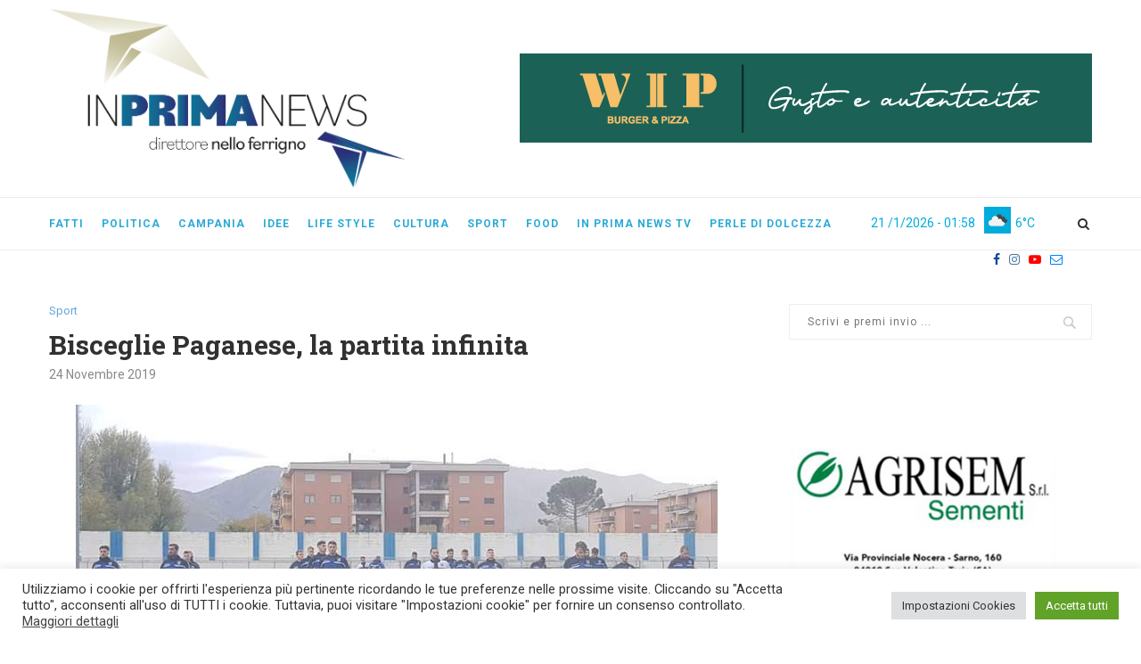

--- FILE ---
content_type: text/html; charset=UTF-8
request_url: https://www.inprimanews.it/sport/bisceglie-paganese-la-partita-infinita-6118.html
body_size: 29406
content:
<!DOCTYPE html>
<html lang="it-IT">
<head>
	<meta charset="UTF-8">
	<meta http-equiv="X-UA-Compatible" content="IE=edge">
	<meta name="viewport" content="width=device-width, initial-scale=1">
	<link rel="profile" href="http://gmpg.org/xfn/11" />
			<link rel="shortcut icon" href="https://www.inprimanews.it/wp-content/uploads/2023/06/favicon_inprima.png" type="image/x-icon" />
		<link rel="apple-touch-icon" sizes="180x180" href="https://www.inprimanews.it/wp-content/uploads/2023/06/favicon_inprima.png">
		<link rel="alternate" type="application/rss+xml" title="In Prima News RSS Feed" href="https://www.inprimanews.it/feed" />
	<link rel="alternate" type="application/atom+xml" title="In Prima News Atom Feed" href="https://www.inprimanews.it/feed/atom" />
	<link rel="pingback" href="https://www.inprimanews.it/xmlrpc.php" />
	<!--[if lt IE 9]>
	<script src="https://www.inprimanews.it/wp-content/themes/soledad/js/html5.js"></script>
	<![endif]-->
	<meta name='robots' content='index, follow, max-image-preview:large, max-snippet:-1, max-video-preview:-1' />

	<!-- This site is optimized with the Yoast SEO plugin v22.6 - https://yoast.com/wordpress/plugins/seo/ -->
	<title>Bisceglie Paganese, la partita infinita - In Prima News</title>
	<meta name="description" content="Bisceglie e Paganese si ritrovano dopo la sfida dei play out del precedente campionato. I pugliesi fanalino di coda. Erra non si fida" />
	<link rel="canonical" href="https://www.inprimanews.it/sport/bisceglie-paganese-la-partita-infinita-6118.html" />
	<meta property="og:locale" content="it_IT" />
	<meta property="og:type" content="article" />
	<meta property="og:title" content="Bisceglie Paganese, la partita infinita - In Prima News" />
	<meta property="og:description" content="Bisceglie e Paganese si ritrovano dopo la sfida dei play out del precedente campionato. I pugliesi fanalino di coda. Erra non si fida" />
	<meta property="og:url" content="https://www.inprimanews.it/sport/bisceglie-paganese-la-partita-infinita-6118.html" />
	<meta property="og:site_name" content="In Prima News" />
	<meta property="article:published_time" content="2019-11-24T09:37:12+00:00" />
	<meta property="article:modified_time" content="2019-11-24T09:37:14+00:00" />
	<meta property="og:image" content="https://www.inprimanews.it/wp-content/uploads/2019/11/Paganese-allenamento.jpeg" />
	<meta property="og:image:width" content="720" />
	<meta property="og:image:height" content="376" />
	<meta property="og:image:type" content="image/jpeg" />
	<meta name="author" content="Redazione" />
	<meta name="twitter:card" content="summary_large_image" />
	<meta name="twitter:label1" content="Scritto da" />
	<meta name="twitter:data1" content="Redazione" />
	<meta name="twitter:label2" content="Tempo di lettura stimato" />
	<meta name="twitter:data2" content="2 minuti" />
	<script type="application/ld+json" class="yoast-schema-graph">{"@context":"https://schema.org","@graph":[{"@type":"WebPage","@id":"https://www.inprimanews.it/sport/bisceglie-paganese-la-partita-infinita-6118.html","url":"https://www.inprimanews.it/sport/bisceglie-paganese-la-partita-infinita-6118.html","name":"Bisceglie Paganese, la partita infinita - In Prima News","isPartOf":{"@id":"https://www.inprimanews.it/#website"},"primaryImageOfPage":{"@id":"https://www.inprimanews.it/sport/bisceglie-paganese-la-partita-infinita-6118.html#primaryimage"},"image":{"@id":"https://www.inprimanews.it/sport/bisceglie-paganese-la-partita-infinita-6118.html#primaryimage"},"thumbnailUrl":"https://www.inprimanews.it/wp-content/uploads/2019/11/Paganese-allenamento.jpeg","datePublished":"2019-11-24T09:37:12+00:00","dateModified":"2019-11-24T09:37:14+00:00","author":{"@id":"https://www.inprimanews.it/#/schema/person/54411e7e50b9ce0521c256a352805614"},"description":"Bisceglie e Paganese si ritrovano dopo la sfida dei play out del precedente campionato. I pugliesi fanalino di coda. Erra non si fida","breadcrumb":{"@id":"https://www.inprimanews.it/sport/bisceglie-paganese-la-partita-infinita-6118.html#breadcrumb"},"inLanguage":"it-IT","potentialAction":[{"@type":"ReadAction","target":["https://www.inprimanews.it/sport/bisceglie-paganese-la-partita-infinita-6118.html"]}]},{"@type":"ImageObject","inLanguage":"it-IT","@id":"https://www.inprimanews.it/sport/bisceglie-paganese-la-partita-infinita-6118.html#primaryimage","url":"https://www.inprimanews.it/wp-content/uploads/2019/11/Paganese-allenamento.jpeg","contentUrl":"https://www.inprimanews.it/wp-content/uploads/2019/11/Paganese-allenamento.jpeg","width":720,"height":376,"caption":"Paganese allenamento"},{"@type":"BreadcrumbList","@id":"https://www.inprimanews.it/sport/bisceglie-paganese-la-partita-infinita-6118.html#breadcrumb","itemListElement":[{"@type":"ListItem","position":1,"name":"Home","item":"https://www.inprimanews.it/"},{"@type":"ListItem","position":2,"name":"Bisceglie Paganese, la partita infinita"}]},{"@type":"WebSite","@id":"https://www.inprimanews.it/#website","url":"https://www.inprimanews.it/","name":"In Prima News","description":"direttore Nello Ferrigno","potentialAction":[{"@type":"SearchAction","target":{"@type":"EntryPoint","urlTemplate":"https://www.inprimanews.it/?s={search_term_string}"},"query-input":"required name=search_term_string"}],"inLanguage":"it-IT"},{"@type":"Person","@id":"https://www.inprimanews.it/#/schema/person/54411e7e50b9ce0521c256a352805614","name":"Redazione","image":{"@type":"ImageObject","inLanguage":"it-IT","@id":"https://www.inprimanews.it/#/schema/person/image/","url":"https://secure.gravatar.com/avatar/8b6eef16ee7c5726aa4852f14d6d274d?s=96&r=g","contentUrl":"https://secure.gravatar.com/avatar/8b6eef16ee7c5726aa4852f14d6d274d?s=96&r=g","caption":"Redazione"},"url":"https://www.inprimanews.it/author/redazione"}]}</script>
	<!-- / Yoast SEO plugin. -->


<link rel="amphtml" href="https://www.inprimanews.it/sport/bisceglie-paganese-la-partita-infinita-6118.html/amp" /><meta name="generator" content="AMP for WP 1.0.95"/><link rel='dns-prefetch' href='//fonts.googleapis.com' />
<link rel="alternate" type="application/rss+xml" title="In Prima News &raquo; Feed" href="https://www.inprimanews.it/feed" />
<link rel="alternate" type="application/rss+xml" title="In Prima News &raquo; Feed dei commenti" href="https://www.inprimanews.it/comments/feed" />
<link rel="alternate" type="application/rss+xml" title="In Prima News &raquo; Bisceglie Paganese, la partita infinita Feed dei commenti" href="https://www.inprimanews.it/sport/bisceglie-paganese-la-partita-infinita-6118.html/feed" />
		<!-- This site uses the Google Analytics by MonsterInsights plugin v8.26.0 - Using Analytics tracking - https://www.monsterinsights.com/ -->
							<script src="//www.googletagmanager.com/gtag/js?id=G-30B14NDL9W"  data-cfasync="false" data-wpfc-render="false" type="text/javascript" async></script>
			<script data-cfasync="false" data-wpfc-render="false" type="text/plain" data-cli-class="cli-blocker-script"  data-cli-script-type="analytics" data-cli-block="true"  data-cli-element-position="head">
				var mi_version = '8.26.0';
				var mi_track_user = true;
				var mi_no_track_reason = '';
								var MonsterInsightsDefaultLocations = {"page_location":"https:\/\/www.inprimanews.it\/sport\/bisceglie-paganese-la-partita-infinita-6118.html\/"};
				if ( typeof MonsterInsightsPrivacyGuardFilter === 'function' ) {
					var MonsterInsightsLocations = (typeof MonsterInsightsExcludeQuery === 'object') ? MonsterInsightsPrivacyGuardFilter( MonsterInsightsExcludeQuery ) : MonsterInsightsPrivacyGuardFilter( MonsterInsightsDefaultLocations );
				} else {
					var MonsterInsightsLocations = (typeof MonsterInsightsExcludeQuery === 'object') ? MonsterInsightsExcludeQuery : MonsterInsightsDefaultLocations;
				}

								var disableStrs = [
										'ga-disable-G-30B14NDL9W',
									];

				/* Function to detect opted out users */
				function __gtagTrackerIsOptedOut() {
					for (var index = 0; index < disableStrs.length; index++) {
						if (document.cookie.indexOf(disableStrs[index] + '=true') > -1) {
							return true;
						}
					}

					return false;
				}

				/* Disable tracking if the opt-out cookie exists. */
				if (__gtagTrackerIsOptedOut()) {
					for (var index = 0; index < disableStrs.length; index++) {
						window[disableStrs[index]] = true;
					}
				}

				/* Opt-out function */
				function __gtagTrackerOptout() {
					for (var index = 0; index < disableStrs.length; index++) {
						document.cookie = disableStrs[index] + '=true; expires=Thu, 31 Dec 2099 23:59:59 UTC; path=/';
						window[disableStrs[index]] = true;
					}
				}

				if ('undefined' === typeof gaOptout) {
					function gaOptout() {
						__gtagTrackerOptout();
					}
				}
								window.dataLayer = window.dataLayer || [];

				window.MonsterInsightsDualTracker = {
					helpers: {},
					trackers: {},
				};
				if (mi_track_user) {
					function __gtagDataLayer() {
						dataLayer.push(arguments);
					}

					function __gtagTracker(type, name, parameters) {
						if (!parameters) {
							parameters = {};
						}

						if (parameters.send_to) {
							__gtagDataLayer.apply(null, arguments);
							return;
						}

						if (type === 'event') {
														parameters.send_to = monsterinsights_frontend.v4_id;
							var hookName = name;
							if (typeof parameters['event_category'] !== 'undefined') {
								hookName = parameters['event_category'] + ':' + name;
							}

							if (typeof MonsterInsightsDualTracker.trackers[hookName] !== 'undefined') {
								MonsterInsightsDualTracker.trackers[hookName](parameters);
							} else {
								__gtagDataLayer('event', name, parameters);
							}
							
						} else {
							__gtagDataLayer.apply(null, arguments);
						}
					}

					__gtagTracker('js', new Date());
					__gtagTracker('set', {
						'developer_id.dZGIzZG': true,
											});
					if ( MonsterInsightsLocations.page_location ) {
						__gtagTracker('set', MonsterInsightsLocations);
					}
										__gtagTracker('config', 'G-30B14NDL9W', {"forceSSL":"true","anonymize_ip":"true","link_attribution":"true"} );
															window.gtag = __gtagTracker;										(function () {
						/* https://developers.google.com/analytics/devguides/collection/analyticsjs/ */
						/* ga and __gaTracker compatibility shim. */
						var noopfn = function () {
							return null;
						};
						var newtracker = function () {
							return new Tracker();
						};
						var Tracker = function () {
							return null;
						};
						var p = Tracker.prototype;
						p.get = noopfn;
						p.set = noopfn;
						p.send = function () {
							var args = Array.prototype.slice.call(arguments);
							args.unshift('send');
							__gaTracker.apply(null, args);
						};
						var __gaTracker = function () {
							var len = arguments.length;
							if (len === 0) {
								return;
							}
							var f = arguments[len - 1];
							if (typeof f !== 'object' || f === null || typeof f.hitCallback !== 'function') {
								if ('send' === arguments[0]) {
									var hitConverted, hitObject = false, action;
									if ('event' === arguments[1]) {
										if ('undefined' !== typeof arguments[3]) {
											hitObject = {
												'eventAction': arguments[3],
												'eventCategory': arguments[2],
												'eventLabel': arguments[4],
												'value': arguments[5] ? arguments[5] : 1,
											}
										}
									}
									if ('pageview' === arguments[1]) {
										if ('undefined' !== typeof arguments[2]) {
											hitObject = {
												'eventAction': 'page_view',
												'page_path': arguments[2],
											}
										}
									}
									if (typeof arguments[2] === 'object') {
										hitObject = arguments[2];
									}
									if (typeof arguments[5] === 'object') {
										Object.assign(hitObject, arguments[5]);
									}
									if ('undefined' !== typeof arguments[1].hitType) {
										hitObject = arguments[1];
										if ('pageview' === hitObject.hitType) {
											hitObject.eventAction = 'page_view';
										}
									}
									if (hitObject) {
										action = 'timing' === arguments[1].hitType ? 'timing_complete' : hitObject.eventAction;
										hitConverted = mapArgs(hitObject);
										__gtagTracker('event', action, hitConverted);
									}
								}
								return;
							}

							function mapArgs(args) {
								var arg, hit = {};
								var gaMap = {
									'eventCategory': 'event_category',
									'eventAction': 'event_action',
									'eventLabel': 'event_label',
									'eventValue': 'event_value',
									'nonInteraction': 'non_interaction',
									'timingCategory': 'event_category',
									'timingVar': 'name',
									'timingValue': 'value',
									'timingLabel': 'event_label',
									'page': 'page_path',
									'location': 'page_location',
									'title': 'page_title',
									'referrer' : 'page_referrer',
								};
								for (arg in args) {
																		if (!(!args.hasOwnProperty(arg) || !gaMap.hasOwnProperty(arg))) {
										hit[gaMap[arg]] = args[arg];
									} else {
										hit[arg] = args[arg];
									}
								}
								return hit;
							}

							try {
								f.hitCallback();
							} catch (ex) {
							}
						};
						__gaTracker.create = newtracker;
						__gaTracker.getByName = newtracker;
						__gaTracker.getAll = function () {
							return [];
						};
						__gaTracker.remove = noopfn;
						__gaTracker.loaded = true;
						window['__gaTracker'] = __gaTracker;
					})();
									} else {
										console.log("");
					(function () {
						function __gtagTracker() {
							return null;
						}

						window['__gtagTracker'] = __gtagTracker;
						window['gtag'] = __gtagTracker;
					})();
									}
			</script>
				<!-- / Google Analytics by MonsterInsights -->
		<script type="text/javascript">
/* <![CDATA[ */
window._wpemojiSettings = {"baseUrl":"https:\/\/s.w.org\/images\/core\/emoji\/15.0.3\/72x72\/","ext":".png","svgUrl":"https:\/\/s.w.org\/images\/core\/emoji\/15.0.3\/svg\/","svgExt":".svg","source":{"concatemoji":"https:\/\/www.inprimanews.it\/wp-includes\/js\/wp-emoji-release.min.js?ver=6.5.3"}};
/*! This file is auto-generated */
!function(i,n){var o,s,e;function c(e){try{var t={supportTests:e,timestamp:(new Date).valueOf()};sessionStorage.setItem(o,JSON.stringify(t))}catch(e){}}function p(e,t,n){e.clearRect(0,0,e.canvas.width,e.canvas.height),e.fillText(t,0,0);var t=new Uint32Array(e.getImageData(0,0,e.canvas.width,e.canvas.height).data),r=(e.clearRect(0,0,e.canvas.width,e.canvas.height),e.fillText(n,0,0),new Uint32Array(e.getImageData(0,0,e.canvas.width,e.canvas.height).data));return t.every(function(e,t){return e===r[t]})}function u(e,t,n){switch(t){case"flag":return n(e,"\ud83c\udff3\ufe0f\u200d\u26a7\ufe0f","\ud83c\udff3\ufe0f\u200b\u26a7\ufe0f")?!1:!n(e,"\ud83c\uddfa\ud83c\uddf3","\ud83c\uddfa\u200b\ud83c\uddf3")&&!n(e,"\ud83c\udff4\udb40\udc67\udb40\udc62\udb40\udc65\udb40\udc6e\udb40\udc67\udb40\udc7f","\ud83c\udff4\u200b\udb40\udc67\u200b\udb40\udc62\u200b\udb40\udc65\u200b\udb40\udc6e\u200b\udb40\udc67\u200b\udb40\udc7f");case"emoji":return!n(e,"\ud83d\udc26\u200d\u2b1b","\ud83d\udc26\u200b\u2b1b")}return!1}function f(e,t,n){var r="undefined"!=typeof WorkerGlobalScope&&self instanceof WorkerGlobalScope?new OffscreenCanvas(300,150):i.createElement("canvas"),a=r.getContext("2d",{willReadFrequently:!0}),o=(a.textBaseline="top",a.font="600 32px Arial",{});return e.forEach(function(e){o[e]=t(a,e,n)}),o}function t(e){var t=i.createElement("script");t.src=e,t.defer=!0,i.head.appendChild(t)}"undefined"!=typeof Promise&&(o="wpEmojiSettingsSupports",s=["flag","emoji"],n.supports={everything:!0,everythingExceptFlag:!0},e=new Promise(function(e){i.addEventListener("DOMContentLoaded",e,{once:!0})}),new Promise(function(t){var n=function(){try{var e=JSON.parse(sessionStorage.getItem(o));if("object"==typeof e&&"number"==typeof e.timestamp&&(new Date).valueOf()<e.timestamp+604800&&"object"==typeof e.supportTests)return e.supportTests}catch(e){}return null}();if(!n){if("undefined"!=typeof Worker&&"undefined"!=typeof OffscreenCanvas&&"undefined"!=typeof URL&&URL.createObjectURL&&"undefined"!=typeof Blob)try{var e="postMessage("+f.toString()+"("+[JSON.stringify(s),u.toString(),p.toString()].join(",")+"));",r=new Blob([e],{type:"text/javascript"}),a=new Worker(URL.createObjectURL(r),{name:"wpTestEmojiSupports"});return void(a.onmessage=function(e){c(n=e.data),a.terminate(),t(n)})}catch(e){}c(n=f(s,u,p))}t(n)}).then(function(e){for(var t in e)n.supports[t]=e[t],n.supports.everything=n.supports.everything&&n.supports[t],"flag"!==t&&(n.supports.everythingExceptFlag=n.supports.everythingExceptFlag&&n.supports[t]);n.supports.everythingExceptFlag=n.supports.everythingExceptFlag&&!n.supports.flag,n.DOMReady=!1,n.readyCallback=function(){n.DOMReady=!0}}).then(function(){return e}).then(function(){var e;n.supports.everything||(n.readyCallback(),(e=n.source||{}).concatemoji?t(e.concatemoji):e.wpemoji&&e.twemoji&&(t(e.twemoji),t(e.wpemoji)))}))}((window,document),window._wpemojiSettings);
/* ]]> */
</script>
<link rel='stylesheet' id='wp_bannerize_pro_slugwp-bannerize-admin-barmincss-css' href='https://www.inprimanews.it/wp-content/plugins/wp-bannerize-pro/public/css/wp-bannerize-admin-bar.min.css?ver=1.6.9' type='text/css' media='all' />
<link rel='stylesheet' id='wp_bannerize_pro_slugwp-bannerizemincss-css' href='https://www.inprimanews.it/wp-content/plugins/wp-bannerize-pro/public/css/wp-bannerize.min.css?ver=1.6.9' type='text/css' media='all' />
<style id='wp-emoji-styles-inline-css' type='text/css'>

	img.wp-smiley, img.emoji {
		display: inline !important;
		border: none !important;
		box-shadow: none !important;
		height: 1em !important;
		width: 1em !important;
		margin: 0 0.07em !important;
		vertical-align: -0.1em !important;
		background: none !important;
		padding: 0 !important;
	}
</style>
<link rel='stylesheet' id='wp-block-library-css' href='https://www.inprimanews.it/wp-includes/css/dist/block-library/style.min.css?ver=6.5.3' type='text/css' media='all' />
<style id='wp-block-library-theme-inline-css' type='text/css'>
.wp-block-audio figcaption{color:#555;font-size:13px;text-align:center}.is-dark-theme .wp-block-audio figcaption{color:#ffffffa6}.wp-block-audio{margin:0 0 1em}.wp-block-code{border:1px solid #ccc;border-radius:4px;font-family:Menlo,Consolas,monaco,monospace;padding:.8em 1em}.wp-block-embed figcaption{color:#555;font-size:13px;text-align:center}.is-dark-theme .wp-block-embed figcaption{color:#ffffffa6}.wp-block-embed{margin:0 0 1em}.blocks-gallery-caption{color:#555;font-size:13px;text-align:center}.is-dark-theme .blocks-gallery-caption{color:#ffffffa6}.wp-block-image figcaption{color:#555;font-size:13px;text-align:center}.is-dark-theme .wp-block-image figcaption{color:#ffffffa6}.wp-block-image{margin:0 0 1em}.wp-block-pullquote{border-bottom:4px solid;border-top:4px solid;color:currentColor;margin-bottom:1.75em}.wp-block-pullquote cite,.wp-block-pullquote footer,.wp-block-pullquote__citation{color:currentColor;font-size:.8125em;font-style:normal;text-transform:uppercase}.wp-block-quote{border-left:.25em solid;margin:0 0 1.75em;padding-left:1em}.wp-block-quote cite,.wp-block-quote footer{color:currentColor;font-size:.8125em;font-style:normal;position:relative}.wp-block-quote.has-text-align-right{border-left:none;border-right:.25em solid;padding-left:0;padding-right:1em}.wp-block-quote.has-text-align-center{border:none;padding-left:0}.wp-block-quote.is-large,.wp-block-quote.is-style-large,.wp-block-quote.is-style-plain{border:none}.wp-block-search .wp-block-search__label{font-weight:700}.wp-block-search__button{border:1px solid #ccc;padding:.375em .625em}:where(.wp-block-group.has-background){padding:1.25em 2.375em}.wp-block-separator.has-css-opacity{opacity:.4}.wp-block-separator{border:none;border-bottom:2px solid;margin-left:auto;margin-right:auto}.wp-block-separator.has-alpha-channel-opacity{opacity:1}.wp-block-separator:not(.is-style-wide):not(.is-style-dots){width:100px}.wp-block-separator.has-background:not(.is-style-dots){border-bottom:none;height:1px}.wp-block-separator.has-background:not(.is-style-wide):not(.is-style-dots){height:2px}.wp-block-table{margin:0 0 1em}.wp-block-table td,.wp-block-table th{word-break:normal}.wp-block-table figcaption{color:#555;font-size:13px;text-align:center}.is-dark-theme .wp-block-table figcaption{color:#ffffffa6}.wp-block-video figcaption{color:#555;font-size:13px;text-align:center}.is-dark-theme .wp-block-video figcaption{color:#ffffffa6}.wp-block-video{margin:0 0 1em}.wp-block-template-part.has-background{margin-bottom:0;margin-top:0;padding:1.25em 2.375em}
</style>
<style id='classic-theme-styles-inline-css' type='text/css'>
/*! This file is auto-generated */
.wp-block-button__link{color:#fff;background-color:#32373c;border-radius:9999px;box-shadow:none;text-decoration:none;padding:calc(.667em + 2px) calc(1.333em + 2px);font-size:1.125em}.wp-block-file__button{background:#32373c;color:#fff;text-decoration:none}
</style>
<style id='global-styles-inline-css' type='text/css'>
body{--wp--preset--color--black: #000000;--wp--preset--color--cyan-bluish-gray: #abb8c3;--wp--preset--color--white: #ffffff;--wp--preset--color--pale-pink: #f78da7;--wp--preset--color--vivid-red: #cf2e2e;--wp--preset--color--luminous-vivid-orange: #ff6900;--wp--preset--color--luminous-vivid-amber: #fcb900;--wp--preset--color--light-green-cyan: #7bdcb5;--wp--preset--color--vivid-green-cyan: #00d084;--wp--preset--color--pale-cyan-blue: #8ed1fc;--wp--preset--color--vivid-cyan-blue: #0693e3;--wp--preset--color--vivid-purple: #9b51e0;--wp--preset--gradient--vivid-cyan-blue-to-vivid-purple: linear-gradient(135deg,rgba(6,147,227,1) 0%,rgb(155,81,224) 100%);--wp--preset--gradient--light-green-cyan-to-vivid-green-cyan: linear-gradient(135deg,rgb(122,220,180) 0%,rgb(0,208,130) 100%);--wp--preset--gradient--luminous-vivid-amber-to-luminous-vivid-orange: linear-gradient(135deg,rgba(252,185,0,1) 0%,rgba(255,105,0,1) 100%);--wp--preset--gradient--luminous-vivid-orange-to-vivid-red: linear-gradient(135deg,rgba(255,105,0,1) 0%,rgb(207,46,46) 100%);--wp--preset--gradient--very-light-gray-to-cyan-bluish-gray: linear-gradient(135deg,rgb(238,238,238) 0%,rgb(169,184,195) 100%);--wp--preset--gradient--cool-to-warm-spectrum: linear-gradient(135deg,rgb(74,234,220) 0%,rgb(151,120,209) 20%,rgb(207,42,186) 40%,rgb(238,44,130) 60%,rgb(251,105,98) 80%,rgb(254,248,76) 100%);--wp--preset--gradient--blush-light-purple: linear-gradient(135deg,rgb(255,206,236) 0%,rgb(152,150,240) 100%);--wp--preset--gradient--blush-bordeaux: linear-gradient(135deg,rgb(254,205,165) 0%,rgb(254,45,45) 50%,rgb(107,0,62) 100%);--wp--preset--gradient--luminous-dusk: linear-gradient(135deg,rgb(255,203,112) 0%,rgb(199,81,192) 50%,rgb(65,88,208) 100%);--wp--preset--gradient--pale-ocean: linear-gradient(135deg,rgb(255,245,203) 0%,rgb(182,227,212) 50%,rgb(51,167,181) 100%);--wp--preset--gradient--electric-grass: linear-gradient(135deg,rgb(202,248,128) 0%,rgb(113,206,126) 100%);--wp--preset--gradient--midnight: linear-gradient(135deg,rgb(2,3,129) 0%,rgb(40,116,252) 100%);--wp--preset--font-size--small: 12px;--wp--preset--font-size--medium: 20px;--wp--preset--font-size--large: 32px;--wp--preset--font-size--x-large: 42px;--wp--preset--font-size--normal: 14px;--wp--preset--font-size--huge: 42px;--wp--preset--spacing--20: 0.44rem;--wp--preset--spacing--30: 0.67rem;--wp--preset--spacing--40: 1rem;--wp--preset--spacing--50: 1.5rem;--wp--preset--spacing--60: 2.25rem;--wp--preset--spacing--70: 3.38rem;--wp--preset--spacing--80: 5.06rem;--wp--preset--shadow--natural: 6px 6px 9px rgba(0, 0, 0, 0.2);--wp--preset--shadow--deep: 12px 12px 50px rgba(0, 0, 0, 0.4);--wp--preset--shadow--sharp: 6px 6px 0px rgba(0, 0, 0, 0.2);--wp--preset--shadow--outlined: 6px 6px 0px -3px rgba(255, 255, 255, 1), 6px 6px rgba(0, 0, 0, 1);--wp--preset--shadow--crisp: 6px 6px 0px rgba(0, 0, 0, 1);}:where(.is-layout-flex){gap: 0.5em;}:where(.is-layout-grid){gap: 0.5em;}body .is-layout-flex{display: flex;}body .is-layout-flex{flex-wrap: wrap;align-items: center;}body .is-layout-flex > *{margin: 0;}body .is-layout-grid{display: grid;}body .is-layout-grid > *{margin: 0;}:where(.wp-block-columns.is-layout-flex){gap: 2em;}:where(.wp-block-columns.is-layout-grid){gap: 2em;}:where(.wp-block-post-template.is-layout-flex){gap: 1.25em;}:where(.wp-block-post-template.is-layout-grid){gap: 1.25em;}.has-black-color{color: var(--wp--preset--color--black) !important;}.has-cyan-bluish-gray-color{color: var(--wp--preset--color--cyan-bluish-gray) !important;}.has-white-color{color: var(--wp--preset--color--white) !important;}.has-pale-pink-color{color: var(--wp--preset--color--pale-pink) !important;}.has-vivid-red-color{color: var(--wp--preset--color--vivid-red) !important;}.has-luminous-vivid-orange-color{color: var(--wp--preset--color--luminous-vivid-orange) !important;}.has-luminous-vivid-amber-color{color: var(--wp--preset--color--luminous-vivid-amber) !important;}.has-light-green-cyan-color{color: var(--wp--preset--color--light-green-cyan) !important;}.has-vivid-green-cyan-color{color: var(--wp--preset--color--vivid-green-cyan) !important;}.has-pale-cyan-blue-color{color: var(--wp--preset--color--pale-cyan-blue) !important;}.has-vivid-cyan-blue-color{color: var(--wp--preset--color--vivid-cyan-blue) !important;}.has-vivid-purple-color{color: var(--wp--preset--color--vivid-purple) !important;}.has-black-background-color{background-color: var(--wp--preset--color--black) !important;}.has-cyan-bluish-gray-background-color{background-color: var(--wp--preset--color--cyan-bluish-gray) !important;}.has-white-background-color{background-color: var(--wp--preset--color--white) !important;}.has-pale-pink-background-color{background-color: var(--wp--preset--color--pale-pink) !important;}.has-vivid-red-background-color{background-color: var(--wp--preset--color--vivid-red) !important;}.has-luminous-vivid-orange-background-color{background-color: var(--wp--preset--color--luminous-vivid-orange) !important;}.has-luminous-vivid-amber-background-color{background-color: var(--wp--preset--color--luminous-vivid-amber) !important;}.has-light-green-cyan-background-color{background-color: var(--wp--preset--color--light-green-cyan) !important;}.has-vivid-green-cyan-background-color{background-color: var(--wp--preset--color--vivid-green-cyan) !important;}.has-pale-cyan-blue-background-color{background-color: var(--wp--preset--color--pale-cyan-blue) !important;}.has-vivid-cyan-blue-background-color{background-color: var(--wp--preset--color--vivid-cyan-blue) !important;}.has-vivid-purple-background-color{background-color: var(--wp--preset--color--vivid-purple) !important;}.has-black-border-color{border-color: var(--wp--preset--color--black) !important;}.has-cyan-bluish-gray-border-color{border-color: var(--wp--preset--color--cyan-bluish-gray) !important;}.has-white-border-color{border-color: var(--wp--preset--color--white) !important;}.has-pale-pink-border-color{border-color: var(--wp--preset--color--pale-pink) !important;}.has-vivid-red-border-color{border-color: var(--wp--preset--color--vivid-red) !important;}.has-luminous-vivid-orange-border-color{border-color: var(--wp--preset--color--luminous-vivid-orange) !important;}.has-luminous-vivid-amber-border-color{border-color: var(--wp--preset--color--luminous-vivid-amber) !important;}.has-light-green-cyan-border-color{border-color: var(--wp--preset--color--light-green-cyan) !important;}.has-vivid-green-cyan-border-color{border-color: var(--wp--preset--color--vivid-green-cyan) !important;}.has-pale-cyan-blue-border-color{border-color: var(--wp--preset--color--pale-cyan-blue) !important;}.has-vivid-cyan-blue-border-color{border-color: var(--wp--preset--color--vivid-cyan-blue) !important;}.has-vivid-purple-border-color{border-color: var(--wp--preset--color--vivid-purple) !important;}.has-vivid-cyan-blue-to-vivid-purple-gradient-background{background: var(--wp--preset--gradient--vivid-cyan-blue-to-vivid-purple) !important;}.has-light-green-cyan-to-vivid-green-cyan-gradient-background{background: var(--wp--preset--gradient--light-green-cyan-to-vivid-green-cyan) !important;}.has-luminous-vivid-amber-to-luminous-vivid-orange-gradient-background{background: var(--wp--preset--gradient--luminous-vivid-amber-to-luminous-vivid-orange) !important;}.has-luminous-vivid-orange-to-vivid-red-gradient-background{background: var(--wp--preset--gradient--luminous-vivid-orange-to-vivid-red) !important;}.has-very-light-gray-to-cyan-bluish-gray-gradient-background{background: var(--wp--preset--gradient--very-light-gray-to-cyan-bluish-gray) !important;}.has-cool-to-warm-spectrum-gradient-background{background: var(--wp--preset--gradient--cool-to-warm-spectrum) !important;}.has-blush-light-purple-gradient-background{background: var(--wp--preset--gradient--blush-light-purple) !important;}.has-blush-bordeaux-gradient-background{background: var(--wp--preset--gradient--blush-bordeaux) !important;}.has-luminous-dusk-gradient-background{background: var(--wp--preset--gradient--luminous-dusk) !important;}.has-pale-ocean-gradient-background{background: var(--wp--preset--gradient--pale-ocean) !important;}.has-electric-grass-gradient-background{background: var(--wp--preset--gradient--electric-grass) !important;}.has-midnight-gradient-background{background: var(--wp--preset--gradient--midnight) !important;}.has-small-font-size{font-size: var(--wp--preset--font-size--small) !important;}.has-medium-font-size{font-size: var(--wp--preset--font-size--medium) !important;}.has-large-font-size{font-size: var(--wp--preset--font-size--large) !important;}.has-x-large-font-size{font-size: var(--wp--preset--font-size--x-large) !important;}
.wp-block-navigation a:where(:not(.wp-element-button)){color: inherit;}
:where(.wp-block-post-template.is-layout-flex){gap: 1.25em;}:where(.wp-block-post-template.is-layout-grid){gap: 1.25em;}
:where(.wp-block-columns.is-layout-flex){gap: 2em;}:where(.wp-block-columns.is-layout-grid){gap: 2em;}
.wp-block-pullquote{font-size: 1.5em;line-height: 1.6;}
</style>
<link rel='stylesheet' id='contact-form-7-css' href='https://www.inprimanews.it/wp-content/plugins/contact-form-7/includes/css/styles.css?ver=5.9.4' type='text/css' media='all' />
<link rel='stylesheet' id='cookie-law-info-css' href='https://www.inprimanews.it/wp-content/plugins/cookie-law-info/public/css/cookie-law-info-public.css?ver=100.2.1.2' type='text/css' media='all' />
<link rel='stylesheet' id='cookie-law-info-gdpr-css' href='https://www.inprimanews.it/wp-content/plugins/cookie-law-info/public/css/cookie-law-info-gdpr.css?ver=100.2.1.2' type='text/css' media='all' />
<link rel='stylesheet' id='penci-fonts-css' href='//fonts.googleapis.com/css?family=PT+Serif%3A300%2C300italic%2C400%2C400italic%2C500%2C500italic%2C700%2C700italic%2C800%2C800italic%7CPlayfair+Display+SC%3A300%2C300italic%2C400%2C400italic%2C500%2C500italic%2C700%2C700italic%2C800%2C800italic%7CMontserrat%3A300%2C300italic%2C400%2C400italic%2C500%2C500italic%2C700%2C700italic%2C800%2C800italic%7CRoboto+Slab%3A300%2C300italic%2C400%2C400italic%2C500%2C500italic%2C700%2C700italic%2C800%2C800italic%7CRoboto%3A300%2C300italic%2C400%2C400italic%2C500%2C500italic%2C700%2C700italic%2C800%2C800italic%26subset%3Dcyrillic%2Ccyrillic-ext%2Cgreek%2Cgreek-ext%2Clatin-ext&#038;ver=1.0' type='text/css' media='all' />
<link rel='stylesheet' id='penci_style-css' href='https://www.inprimanews.it/wp-content/themes/soledad/style.css?ver=6.3.1' type='text/css' media='all' />
<script type="text/javascript" src="https://www.inprimanews.it/wp-includes/js/jquery/jquery.min.js?ver=3.7.1" id="jquery-core-js"></script>
<script type="text/javascript" src="https://www.inprimanews.it/wp-includes/js/jquery/jquery-migrate.min.js?ver=3.4.1" id="jquery-migrate-js"></script>
<script type="text/plain" data-cli-class="cli-blocker-script"  data-cli-script-type="analytics" data-cli-block="true"  data-cli-element-position="head" src="https://www.inprimanews.it/wp-content/plugins/google-analytics-for-wordpress/assets/js/frontend-gtag.min.js?ver=8.26.0" id="monsterinsights-frontend-script-js"></script>
<script data-cfasync="false" data-wpfc-render="false" type="text/javascript" id='monsterinsights-frontend-script-js-extra'>/* <![CDATA[ */
var monsterinsights_frontend = {"js_events_tracking":"true","download_extensions":"doc,pdf,ppt,zip,xls,docx,pptx,xlsx","inbound_paths":"[{\"path\":\"\\\/go\\\/\",\"label\":\"affiliate\"},{\"path\":\"\\\/recommend\\\/\",\"label\":\"affiliate\"}]","home_url":"https:\/\/www.inprimanews.it","hash_tracking":"false","v4_id":"G-30B14NDL9W"};/* ]]> */
</script>
<script type="text/javascript" id="cookie-law-info-js-extra">
/* <![CDATA[ */
var Cli_Data = {"nn_cookie_ids":[],"cookielist":[],"non_necessary_cookies":[],"ccpaEnabled":"","ccpaRegionBased":"","ccpaBarEnabled":"","strictlyEnabled":["necessary","obligatoire"],"ccpaType":"gdpr","js_blocking":"1","custom_integration":"","triggerDomRefresh":"","secure_cookies":""};
var cli_cookiebar_settings = {"animate_speed_hide":"500","animate_speed_show":"500","background":"#FFF","border":"#b1a6a6c2","border_on":"","button_1_button_colour":"#61a229","button_1_button_hover":"#4e8221","button_1_link_colour":"#fff","button_1_as_button":"1","button_1_new_win":"","button_2_button_colour":"#333","button_2_button_hover":"#292929","button_2_link_colour":"#444","button_2_as_button":"","button_2_hidebar":"","button_3_button_colour":"#dedfe0","button_3_button_hover":"#b2b2b3","button_3_link_colour":"#333333","button_3_as_button":"1","button_3_new_win":"","button_4_button_colour":"#dedfe0","button_4_button_hover":"#b2b2b3","button_4_link_colour":"#333333","button_4_as_button":"1","button_7_button_colour":"#61a229","button_7_button_hover":"#4e8221","button_7_link_colour":"#fff","button_7_as_button":"1","button_7_new_win":"","font_family":"inherit","header_fix":"","notify_animate_hide":"1","notify_animate_show":"","notify_div_id":"#cookie-law-info-bar","notify_position_horizontal":"right","notify_position_vertical":"bottom","scroll_close":"","scroll_close_reload":"","accept_close_reload":"","reject_close_reload":"","showagain_tab":"1","showagain_background":"#fff","showagain_border":"#000","showagain_div_id":"#cookie-law-info-again","showagain_x_position":"100px","text":"#333333","show_once_yn":"","show_once":"10000","logging_on":"","as_popup":"","popup_overlay":"1","bar_heading_text":"","cookie_bar_as":"banner","popup_showagain_position":"bottom-right","widget_position":"left"};
var log_object = {"ajax_url":"https:\/\/www.inprimanews.it\/wp-admin\/admin-ajax.php"};
/* ]]> */
</script>
<script type="text/javascript" src="https://www.inprimanews.it/wp-content/plugins/cookie-law-info/public/js/cookie-law-info-public.js?ver=100.2.1.2" id="cookie-law-info-js"></script>
<script type="text/javascript" id="sfpp-fb-root-js-extra">
/* <![CDATA[ */
var sfpp_script_vars = {"language":"it_IT","appId":"297186066963865"};
/* ]]> */
</script>
<script type="text/javascript" async="async" src="https://www.inprimanews.it/wp-content/plugins/simple-facebook-twitter-widget/js/simple-facebook-page-root.js?ver=1.7.0" id="sfpp-fb-root-js"></script>
<link rel="https://api.w.org/" href="https://www.inprimanews.it/wp-json/" /><link rel="alternate" type="application/json" href="https://www.inprimanews.it/wp-json/wp/v2/posts/6118" /><link rel="EditURI" type="application/rsd+xml" title="RSD" href="https://www.inprimanews.it/xmlrpc.php?rsd" />
<meta name="generator" content="WordPress 6.5.3" />
<link rel='shortlink' href='https://www.inprimanews.it/?p=6118' />
<link rel="alternate" type="application/json+oembed" href="https://www.inprimanews.it/wp-json/oembed/1.0/embed?url=https%3A%2F%2Fwww.inprimanews.it%2Fsport%2Fbisceglie-paganese-la-partita-infinita-6118.html" />
<link rel="alternate" type="text/xml+oembed" href="https://www.inprimanews.it/wp-json/oembed/1.0/embed?url=https%3A%2F%2Fwww.inprimanews.it%2Fsport%2Fbisceglie-paganese-la-partita-infinita-6118.html&#038;format=xml" />
    <style type="text/css">
				h1, h2, h3, h4, h5, h6, h2.penci-heading-video, #navigation .menu li a, .penci-photo-2-effect figcaption h2, .headline-title, a.penci-topbar-post-title, #sidebar-nav .menu li a, .penci-slider .pencislider-container .pencislider-content .pencislider-title, .penci-slider
		.pencislider-container .pencislider-content .pencislider-button,
		.author-quote span, .penci-more-link a.more-link, .penci-post-share-box .dt-share, .post-share a .dt-share, .author-content h5, .post-pagination h5, .post-box-title, .penci-countdown .countdown-amount, .penci-countdown .countdown-period, .penci-pagination a, .penci-pagination .disable-url, ul.footer-socials li a span,
		.widget input[type="submit"], .widget button[type="submit"], .penci-sidebar-content .widget-title, #respond h3.comment-reply-title span, .widget-social.show-text a span, .footer-widget-wrapper .widget .widget-title,
		.container.penci-breadcrumb span, .container.penci-breadcrumb span a, .penci-container-inside.penci-breadcrumb span, .penci-container-inside.penci-breadcrumb span a, .container.penci-breadcrumb span, .container.penci-breadcrumb span a, .error-404 .go-back-home a, .post-entry .penci-portfolio-filter ul li a, .penci-portfolio-filter ul li a, .portfolio-overlay-content .portfolio-short .portfolio-title a, .home-featured-cat-content .magcat-detail h3 a, .post-entry blockquote cite,
		.post-entry blockquote .author, .tags-share-box.hide-tags.page-share .share-title, .widget ul.side-newsfeed li .side-item .side-item-text h4 a, .thecomment .comment-text span.author, .thecomment .comment-text span.author a, .post-comments span.reply a, #respond h3, #respond label, .wpcf7 label, #respond #submit, .wpcf7 input[type="submit"], .widget_wysija input[type="submit"], .archive-box span,
		.archive-box h1, .gallery .gallery-caption, .contact-form input[type=submit], ul.penci-topbar-menu > li a, div.penci-topbar-menu > ul > li a, .featured-style-29 .penci-featured-slider-button a, .pencislider-container .pencislider-content .pencislider-title, .pencislider-container
		.pencislider-content .pencislider-button, ul.homepage-featured-boxes .penci-fea-in.boxes-style-3 h4 span span, .pencislider-container .pencislider-content .pencislider-button, .woocommerce div.product .woocommerce-tabs .panel #respond .comment-reply-title, .penci-recipe-index-wrap .penci-index-more-link a, .penci-menu-hbg .menu li a, #sidebar-nav .menu li a, .penci-readmore-btn.penci-btn-make-button a, 
		.bos_searchbox_widget_class #flexi_searchbox h1, .bos_searchbox_widget_class #flexi_searchbox h2, .bos_searchbox_widget_class #flexi_searchbox h3, .bos_searchbox_widget_class #flexi_searchbox h4,
		.bos_searchbox_widget_class #flexi_searchbox #b_searchboxInc .b_submitButton_wrapper .b_submitButton:hover, .bos_searchbox_widget_class #flexi_searchbox #b_searchboxInc .b_submitButton_wrapper .b_submitButton,
		.penci-featured-cat-seemore.penci-btn-make-button a, .penci-menu-hbg-inner .penci-hbg_sitetitle { font-family: 'Roboto Slab', serif; font-weight: normal; }
		.featured-style-29 .penci-featured-slider-button a, #bbpress-forums #bbp-search-form .button{ font-weight: bold; }
						body, textarea, #respond textarea, .widget input[type="text"], .widget input[type="email"], .widget input[type="date"], .widget input[type="number"], .wpcf7 textarea, .mc4wp-form input, #respond input, .wpcf7 input, #searchform input.search-input, ul.homepage-featured-boxes .penci-fea-in
		h4, .widget.widget_categories ul li span.category-item-count, .about-widget .about-me-heading, .widget ul.side-newsfeed li .side-item .side-item-text .side-item-meta { font-family: 'Roboto', sans-serif; }
		p { line-height: 1.8; }
								#navigation .menu li a, .penci-menu-hbg .menu li a, #sidebar-nav .menu li a { font-family: 'Roboto', sans-serif; font-weight: normal; }
				.penci-hide-tagupdated{ display: none !important; }
												h1, h2, h3, h4, h5, h6, #sidebar-nav .menu li a, #navigation .menu li a, a.penci-topbar-post-title, .penci-slider .pencislider-container .pencislider-content .pencislider-title, .penci-slider .pencislider-container .pencislider-content .pencislider-button,
		.headline-title, .author-quote span, .penci-more-link a.more-link, .author-content h5, .post-pagination h5, .post-box-title, .penci-countdown .countdown-amount, .penci-countdown .countdown-period, .penci-pagination a, .penci-pagination .disable-url, ul.footer-socials li a span,
		.penci-sidebar-content .widget-title, #respond h3.comment-reply-title span, .widget-social.show-text a span, .footer-widget-wrapper .widget .widget-title, .error-404 .go-back-home a, .home-featured-cat-content .magcat-detail h3 a, .post-entry blockquote cite, .pencislider-container .pencislider-content .pencislider-title, .pencislider-container
		.pencislider-content .pencislider-button, .post-entry blockquote .author, .tags-share-box.hide-tags.page-share .share-title, .widget ul.side-newsfeed li .side-item .side-item-text h4 a, .thecomment .comment-text span.author, .thecomment .comment-text span.author a, #respond h3, #respond label, .wpcf7 label, #respond #submit, .wpcf7 input[type="submit"], .widget_wysija input[type="submit"], .archive-box span,
		.archive-box h1, .gallery .gallery-caption, .widget input[type="submit"], .widget button[type="submit"], .contact-form input[type=submit], ul.penci-topbar-menu > li a, div.penci-topbar-menu > ul > li a, .penci-recipe-index-wrap .penci-index-more-link a, #bbpress-forums #bbp-search-form .button, .penci-menu-hbg .menu li a, #sidebar-nav .menu li a, .penci-readmore-btn.penci-btn-make-button a, .penci-featured-cat-seemore.penci-btn-make-button a, .penci-menu-hbg-inner .penci-hbg_sitetitle { font-weight: 700; }
								.featured-area .penci-image-holder, .featured-area .penci-slider4-overlay, .featured-area .penci-slide-overlay .overlay-link, .featured-style-29 .featured-slider-overlay, .penci-slider38-overlay{ border-radius: ; -webkit-border-radius: ; }
		.penci-featured-content-right:before{ border-top-right-radius: ; border-bottom-right-radius: ; }
		.penci-flat-overlay .penci-slide-overlay .penci-mag-featured-content:before{ border-bottom-left-radius: ; border-bottom-right-radius: ; }
						.container-single .post-image{ border-radius: ; -webkit-border-radius: ; }
						.penci-mega-thumbnail .penci-image-holder{ border-radius: ; -webkit-border-radius: ; }
						#navigation .menu li a, .penci-menu-hbg .menu li a, #sidebar-nav .menu li a { font-weight: bold; }
																#header .inner-header .container { padding:10px 0; }
						#logo a { max-width:400px; }
		@media only screen and (max-width: 960px) and (min-width: 768px){ #logo img{ max-width: 100%; } }
																.widget ul li, .grid-mixed, .penci-post-box-meta, .penci-pagination.penci-ajax-more a.penci-ajax-more-button, .widget-social a i, .penci-home-popular-posts, .header-header-1.has-bottom-line, .header-header-4.has-bottom-line, .header-header-7.has-bottom-line, .container-single .post-entry .post-tags a, .tags-share-box, .post-author, .post-pagination, .post-related, .post-comments .post-title-box, .comments .comment, #respond textarea, .wpcf7 textarea, #respond input, .wpcf7 input, .widget_wysija input, #respond h3, #searchform input.search-input, .post-password-form input[type="text"], .post-password-form input[type="email"], .post-password-form input[type="password"], .post-password-form input[type="number"], .penci-recipe, .penci-recipe-heading, .penci-recipe-ingredients, .penci-recipe-notes, .penci-pagination ul.page-numbers li span, .penci-pagination ul.page-numbers li a, #comments_pagination span, #comments_pagination a, body.author .post-author, .tags-share-box.hide-tags.page-share, .penci-grid li.list-post, .penci-grid li.list-boxed-post-2 .content-boxed-2, .home-featured-cat-content .mag-post-box, .home-featured-cat-content.style-2 .mag-post-box.first-post, .home-featured-cat-content.style-10 .mag-post-box.first-post, .widget select, .widget ul ul, .widget input[type="text"], .widget input[type="email"], .widget input[type="date"], .widget input[type="number"], .widget input[type="search"], .widget .tagcloud a, #wp-calendar tbody td, .woocommerce div.product .entry-summary div[itemprop="description"] td, .woocommerce div.product .entry-summary div[itemprop="description"] th, .woocommerce div.product .woocommerce-tabs #tab-description td, .woocommerce div.product .woocommerce-tabs #tab-description th, .woocommerce-product-details__short-description td, th, .woocommerce ul.cart_list li, .woocommerce ul.product_list_widget li, .woocommerce .widget_shopping_cart .total, .woocommerce.widget_shopping_cart .total, .woocommerce .woocommerce-product-search input[type="search"], .woocommerce nav.woocommerce-pagination ul li a, .woocommerce nav.woocommerce-pagination ul li span, .woocommerce div.product .product_meta, .woocommerce div.product .woocommerce-tabs ul.tabs, .woocommerce div.product .related > h2, .woocommerce div.product .upsells > h2, .woocommerce #reviews #comments ol.commentlist li .comment-text, .woocommerce table.shop_table td, .post-entry td, .post-entry th, #add_payment_method .cart-collaterals .cart_totals tr td, #add_payment_method .cart-collaterals .cart_totals tr th, .woocommerce-cart .cart-collaterals .cart_totals tr td, .woocommerce-cart .cart-collaterals .cart_totals tr th, .woocommerce-checkout .cart-collaterals .cart_totals tr td, .woocommerce-checkout .cart-collaterals .cart_totals tr th, .woocommerce-cart .cart-collaterals .cart_totals table, .woocommerce-cart table.cart td.actions .coupon .input-text, .woocommerce table.shop_table a.remove, .woocommerce form .form-row .input-text, .woocommerce-page form .form-row .input-text, .woocommerce .woocommerce-error, .woocommerce .woocommerce-info, .woocommerce .woocommerce-message, .woocommerce form.checkout_coupon, .woocommerce form.login, .woocommerce form.register, .woocommerce form.checkout table.shop_table, .woocommerce-checkout #payment ul.payment_methods, .post-entry table, .wrapper-penci-review, .penci-review-container.penci-review-count, #penci-demobar .style-toggle, #widget-area, .post-entry hr, .wpb_text_column hr, #buddypress .dir-search input[type=search], #buddypress .dir-search input[type=text], #buddypress .groups-members-search input[type=search], #buddypress .groups-members-search input[type=text], #buddypress ul.item-list, #buddypress .profile[role=main], #buddypress select, #buddypress div.pagination .pagination-links span, #buddypress div.pagination .pagination-links a, #buddypress div.pagination .pag-count, #buddypress div.pagination .pagination-links a:hover, #buddypress ul.item-list li, #buddypress table.forum tr td.label, #buddypress table.messages-notices tr td.label, #buddypress table.notifications tr td.label, #buddypress table.notifications-settings tr td.label, #buddypress table.profile-fields tr td.label, #buddypress table.wp-profile-fields tr td.label, #buddypress table.profile-fields:last-child, #buddypress form#whats-new-form textarea, #buddypress .standard-form input[type=text], #buddypress .standard-form input[type=color], #buddypress .standard-form input[type=date], #buddypress .standard-form input[type=datetime], #buddypress .standard-form input[type=datetime-local], #buddypress .standard-form input[type=email], #buddypress .standard-form input[type=month], #buddypress .standard-form input[type=number], #buddypress .standard-form input[type=range], #buddypress .standard-form input[type=search], #buddypress .standard-form input[type=password], #buddypress .standard-form input[type=tel], #buddypress .standard-form input[type=time], #buddypress .standard-form input[type=url], #buddypress .standard-form input[type=week], .bp-avatar-nav ul, .bp-avatar-nav ul.avatar-nav-items li.current, #bbpress-forums li.bbp-body ul.forum, #bbpress-forums li.bbp-body ul.topic, #bbpress-forums li.bbp-footer, .bbp-pagination-links a, .bbp-pagination-links span.current, .wrapper-boxed .bbp-pagination-links a:hover, .wrapper-boxed .bbp-pagination-links span.current, #buddypress .standard-form select, #buddypress .standard-form input[type=password], #buddypress .activity-list li.load-more a, #buddypress .activity-list li.load-newest a, #buddypress ul.button-nav li a, #buddypress div.generic-button a, #buddypress .comment-reply-link, #bbpress-forums div.bbp-template-notice.info, #bbpress-forums #bbp-search-form #bbp_search, #bbpress-forums .bbp-forums-list, #bbpress-forums #bbp_topic_title, #bbpress-forums #bbp_topic_tags, #bbpress-forums .wp-editor-container, .widget_display_stats dd, .widget_display_stats dt, div.bbp-forum-header, div.bbp-topic-header, div.bbp-reply-header, .widget input[type="text"], .widget input[type="email"], .widget input[type="date"], .widget input[type="number"], .widget input[type="search"], .widget input[type="password"], blockquote.wp-block-quote, .post-entry blockquote.wp-block-quote, .wp-block-quote:not(.is-large):not(.is-style-large), .post-entry pre, .wp-block-pullquote:not(.is-style-solid-color), .post-entry hr.wp-block-separator, .wp-block-separator, .wp-block-latest-posts, .wp-block-yoast-how-to-block ol.schema-how-to-steps, .wp-block-yoast-how-to-block ol.schema-how-to-steps li, .wp-block-yoast-faq-block .schema-faq-section{ border-color: #eeeeee; }
		.penci-recipe-index-wrap h4.recipe-index-heading > span:before, .penci-recipe-index-wrap h4.recipe-index-heading > span:after{ border-color: #eeeeee; opacity: 1; }
		.tags-share-box .single-comment-o:after, .post-share a.penci-post-like:after{ background-color: #eeeeee; }
		.penci-grid .list-post.list-boxed-post{ border-color: #eeeeee !important; }
		.penci-post-box-meta.penci-post-box-grid:before, .woocommerce .widget_price_filter .ui-slider .ui-slider-range{ background-color: #eeeeee; }
		.penci-pagination.penci-ajax-more a.penci-ajax-more-button.loading-posts{ border-color: #eeeeee !important; }
		.penci-vernav-enable .penci-menu-hbg{ box-shadow: none; -webkit-box-shadow: none; -moz-box-shadow: none; }
		.penci-vernav-enable.penci-vernav-poleft .penci-menu-hbg{ border-right: 1px solid #eeeeee; }
		.penci-vernav-enable.penci-vernav-poright .penci-menu-hbg{ border-left: 1px solid #eeeeee; }
				
				.penci-menuhbg-toggle:hover .lines-button:after, .penci-menuhbg-toggle:hover .penci-lines:before, .penci-menuhbg-toggle:hover .penci-lines:after{ background: #2baad7; }
		a, .post-entry .penci-portfolio-filter ul li a:hover, .penci-portfolio-filter ul li a:hover, .penci-portfolio-filter ul li.active a, .post-entry .penci-portfolio-filter ul li.active a, .penci-countdown .countdown-amount, .archive-box h1, .post-entry a, .container.penci-breadcrumb span a:hover, .post-entry blockquote:before, .post-entry blockquote cite, .post-entry blockquote .author, .wpb_text_column blockquote:before, .wpb_text_column blockquote cite, .wpb_text_column blockquote .author, .penci-pagination a:hover, ul.penci-topbar-menu > li a:hover, div.penci-topbar-menu > ul > li a:hover, .penci-recipe-heading a.penci-recipe-print, .main-nav-social a:hover, .widget-social .remove-circle a:hover i, .penci-recipe-index .cat > a.penci-cat-name, #bbpress-forums li.bbp-body ul.forum li.bbp-forum-info a:hover, #bbpress-forums li.bbp-body ul.topic li.bbp-topic-title a:hover, #bbpress-forums li.bbp-body ul.forum li.bbp-forum-info .bbp-forum-content a, #bbpress-forums li.bbp-body ul.topic p.bbp-topic-meta a, #bbpress-forums .bbp-breadcrumb a:hover, #bbpress-forums .bbp-forum-freshness a:hover, #bbpress-forums .bbp-topic-freshness a:hover, #buddypress ul.item-list li div.item-title a, #buddypress ul.item-list li h4 a, #buddypress .activity-header a:first-child, #buddypress .comment-meta a:first-child, #buddypress .acomment-meta a:first-child, div.bbp-template-notice a:hover, .penci-menu-hbg .menu li a .indicator:hover, .penci-menu-hbg .menu li a:hover, #sidebar-nav .menu li a:hover, .penci-rlt-popup .rltpopup-meta .rltpopup-title:hover{ color: #2baad7; }
		.penci-home-popular-post ul.slick-dots li button:hover, .penci-home-popular-post ul.slick-dots li.slick-active button, .post-entry blockquote .author span:after, .error-image:after, .error-404 .go-back-home a:after, .penci-header-signup-form, .woocommerce span.onsale, .woocommerce #respond input#submit:hover, .woocommerce a.button:hover, .woocommerce button.button:hover, .woocommerce input.button:hover, .woocommerce nav.woocommerce-pagination ul li span.current, .woocommerce div.product .entry-summary div[itemprop="description"]:before, .woocommerce div.product .entry-summary div[itemprop="description"] blockquote .author span:after, .woocommerce div.product .woocommerce-tabs #tab-description blockquote .author span:after, .woocommerce #respond input#submit.alt:hover, .woocommerce a.button.alt:hover, .woocommerce button.button.alt:hover, .woocommerce input.button.alt:hover, #top-search.shoping-cart-icon > a > span, #penci-demobar .buy-button, #penci-demobar .buy-button:hover, .penci-recipe-heading a.penci-recipe-print:hover, .penci-review-process span, .penci-review-score-total, #navigation.menu-style-2 ul.menu ul:before, #navigation.menu-style-2 .menu ul ul:before, .penci-go-to-top-floating, .post-entry.blockquote-style-2 blockquote:before, #bbpress-forums #bbp-search-form .button, #bbpress-forums #bbp-search-form .button:hover, .wrapper-boxed .bbp-pagination-links span.current, #bbpress-forums #bbp_reply_submit:hover, #bbpress-forums #bbp_topic_submit:hover, #buddypress .dir-search input[type=submit], #buddypress .groups-members-search input[type=submit], #buddypress button:hover, #buddypress a.button:hover, #buddypress a.button:focus, #buddypress input[type=button]:hover, #buddypress input[type=reset]:hover, #buddypress ul.button-nav li a:hover, #buddypress ul.button-nav li.current a, #buddypress div.generic-button a:hover, #buddypress .comment-reply-link:hover, #buddypress input[type=submit]:hover, #buddypress div.pagination .pagination-links .current, #buddypress div.item-list-tabs ul li.selected a, #buddypress div.item-list-tabs ul li.current a, #buddypress div.item-list-tabs ul li a:hover, #buddypress table.notifications thead tr, #buddypress table.notifications-settings thead tr, #buddypress table.profile-settings thead tr, #buddypress table.profile-fields thead tr, #buddypress table.wp-profile-fields thead tr, #buddypress table.messages-notices thead tr, #buddypress table.forum thead tr, #buddypress input[type=submit] { background-color: #2baad7; }
		.penci-pagination ul.page-numbers li span.current, #comments_pagination span { color: #fff; background: #2baad7; border-color: #2baad7; }
		.footer-instagram h4.footer-instagram-title > span:before, .woocommerce nav.woocommerce-pagination ul li span.current, .penci-pagination.penci-ajax-more a.penci-ajax-more-button:hover, .penci-recipe-heading a.penci-recipe-print:hover, .home-featured-cat-content.style-14 .magcat-padding:before, .wrapper-boxed .bbp-pagination-links span.current, #buddypress .dir-search input[type=submit], #buddypress .groups-members-search input[type=submit], #buddypress button:hover, #buddypress a.button:hover, #buddypress a.button:focus, #buddypress input[type=button]:hover, #buddypress input[type=reset]:hover, #buddypress ul.button-nav li a:hover, #buddypress ul.button-nav li.current a, #buddypress div.generic-button a:hover, #buddypress .comment-reply-link:hover, #buddypress input[type=submit]:hover, #buddypress div.pagination .pagination-links .current, #buddypress input[type=submit], #searchform.penci-hbg-search-form input.search-input:hover, #searchform.penci-hbg-search-form input.search-input:focus { border-color: #2baad7; }
		.woocommerce .woocommerce-error, .woocommerce .woocommerce-info, .woocommerce .woocommerce-message { border-top-color: #2baad7; }
		.penci-slider ol.penci-control-nav li a.penci-active, .penci-slider ol.penci-control-nav li a:hover, .penci-related-carousel .owl-dot.active span, .penci-owl-carousel-slider .owl-dot.active span{ border-color: #2baad7; background-color: #2baad7; }
		.woocommerce .woocommerce-message:before, .woocommerce form.checkout table.shop_table .order-total .amount, .woocommerce ul.products li.product .price ins, .woocommerce ul.products li.product .price, .woocommerce div.product p.price ins, .woocommerce div.product span.price ins, .woocommerce div.product p.price, .woocommerce div.product .entry-summary div[itemprop="description"] blockquote:before, .woocommerce div.product .woocommerce-tabs #tab-description blockquote:before, .woocommerce div.product .entry-summary div[itemprop="description"] blockquote cite, .woocommerce div.product .entry-summary div[itemprop="description"] blockquote .author, .woocommerce div.product .woocommerce-tabs #tab-description blockquote cite, .woocommerce div.product .woocommerce-tabs #tab-description blockquote .author, .woocommerce div.product .product_meta > span a:hover, .woocommerce div.product .woocommerce-tabs ul.tabs li.active, .woocommerce ul.cart_list li .amount, .woocommerce ul.product_list_widget li .amount, .woocommerce table.shop_table td.product-name a:hover, .woocommerce table.shop_table td.product-price span, .woocommerce table.shop_table td.product-subtotal span, .woocommerce-cart .cart-collaterals .cart_totals table td .amount, .woocommerce .woocommerce-info:before, .woocommerce div.product span.price, .penci-container-inside.penci-breadcrumb span a:hover { color: #2baad7; }
		.standard-content .penci-more-link.penci-more-link-button a.more-link, .penci-readmore-btn.penci-btn-make-button a, .penci-featured-cat-seemore.penci-btn-make-button a{ background-color: #2baad7; color: #fff; }
		.penci-vernav-toggle:before{ border-top-color: #2baad7; color: #fff; }
								.penci-home-popular-post .item-related h3 a { font-size: 16px; }
								.penci-top-bar, ul.penci-topbar-menu ul.sub-menu, div.penci-topbar-menu > ul ul.sub-menu { background-color: #2baad7; }
						.headline-title { background-color: #006dc1; }
														a.penci-topbar-post-title:hover { color: #006dc1; }
						a.penci-topbar-post-title { text-transform: none; letter-spacing: 0; }
																						ul.penci-topbar-menu ul.sub-menu, div.penci-topbar-menu > ul ul.sub-menu { background-color: #006dc1; }
						ul.penci-topbar-menu > li a:hover, div.penci-topbar-menu > ul > li a:hover { color: #006dc1; }
						ul.penci-topbar-menu ul.sub-menu li a, div.penci-topbar-menu > ul ul.sub-menu li a, ul.penci-topbar-menu > li > ul.sub-menu > li:first-child, div.penci-topbar-menu > ul > li > ul.sub-menu > li:first-child { border-color: #006dc1; }
								.penci-topbar-social a:hover { color: #006dc1; }
						.header-header-1.has-bottom-line, .header-header-4.has-bottom-line, .header-header-7.has-bottom-line { border-bottom: none; }
																		#navigation .menu li a { color:  #2baad7; }
						#navigation .menu li a:hover, #navigation .menu li.current-menu-item > a, #navigation .menu > li.current_page_item > a, #navigation .menu li:hover > a, #navigation .menu > li.current-menu-ancestor > a, #navigation .menu > li.current-menu-item > a { color:  #2baad7; }
		#navigation ul.menu > li > a:before, #navigation .menu > ul > li > a:before { background: #2baad7; }
																						#navigation .penci-megamenu .penci-mega-child-categories a.cat-active, #navigation .menu .penci-megamenu .penci-mega-child-categories a:hover, #navigation .menu .penci-megamenu .penci-mega-latest-posts .penci-mega-post a:hover { color: #2baad7; }
		#navigation .penci-megamenu .penci-mega-thumbnail .mega-cat-name { background: #2baad7; }
																														#navigation .penci-megamenu .post-mega-title a { text-transform: none; letter-spacing: 0; }
												#navigation .menu .sub-menu li a:hover, #navigation .menu .sub-menu li.current-menu-item > a, #navigation .sub-menu li:hover > a { color:  #2baad7; }
		#navigation ul.menu ul a:before, #navigation .menu ul ul a:before { background-color: #2baad7;   -webkit-box-shadow: 5px -2px 0 #2baad7;  -moz-box-shadow: 5px -2px 0 #2baad7;  -ms-box-shadow: 5px -2px 0 #2baad7;  box-shadow: 5px -2px 0 #2baad7; }
						#navigation.menu-style-2 ul.menu ul:before, #navigation.menu-style-2 .menu ul ul:before { background-color: #2baad7; }
										.penci-featured-content .feat-text h3 a, .featured-style-35 .feat-text-right h3 a, .featured-style-4 .penci-featured-content .feat-text h3 a, .penci-mag-featured-content h3 a, .pencislider-container .pencislider-content .pencislider-title { text-transform: none; letter-spacing: 0; }
								.home-featured-cat-content, .penci-featured-cat-seemore, .penci-featured-cat-custom-ads, .home-featured-cat-content.style-8 { margin-bottom: 60px; }
		.home-featured-cat-content.style-8 .penci-grid li.list-post:last-child{ margin-bottom: 0; }
		.home-featured-cat-content.style-3, .home-featured-cat-content.style-11{ margin-bottom: 50px; }
		.home-featured-cat-content.style-7{ margin-bottom: 34px; }
		.home-featured-cat-content.style-13{ margin-bottom: 40px; }
		.penci-featured-cat-seemore, .penci-featured-cat-custom-ads{ margin-top: -40px; }
		.penci-featured-cat-seemore.penci-seemore-style-7, .mag-cat-style-7 .penci-featured-cat-custom-ads{ margin-top: -38px; }
		.penci-featured-cat-seemore.penci-seemore-style-8, .mag-cat-style-8 .penci-featured-cat-custom-ads{ margin-top: 20px; }
		.penci-featured-cat-seemore.penci-seemore-style-13, .mag-cat-style-13 .penci-featured-cat-custom-ads{ margin-top: -40px; }
										.penci-homepage-title.penci-magazine-title h3 a, .penci-border-arrow.penci-homepage-title .inner-arrow { font-size: 13px; }
												.penci-header-signup-form { padding-top: px; }
		.penci-header-signup-form { padding-bottom: px; }
				.penci-header-signup-form { background-color: #111111; }
						.penci-header-signup-form .mc4wp-form, .penci-header-signup-form h4.header-signup-form, .penci-header-signup-form .mc4wp-form-fields > p, .penci-header-signup-form form > p { color: #ffffff; }
						.penci-header-signup-form .mc4wp-form input[type="text"], .penci-header-signup-form .mc4wp-form input[type="email"] { border-color: #212121; }
						.penci-header-signup-form .mc4wp-form input[type="text"], .penci-header-signup-form .mc4wp-form input[type="email"] { color: #999999; }
		.penci-header-signup-form .mc4wp-form input[type="text"]::-webkit-input-placeholder, .penci-header-signup-form .mc4wp-form input[type="email"]::-webkit-input-placeholder{  color: #999999;  }
		.penci-header-signup-form .mc4wp-form input[type="text"]:-moz-placeholder, .penci-header-signup-form .mc4wp-form input[type="email"]:-moz-placeholder {  color: #999999;  }
		.penci-header-signup-form .mc4wp-form input[type="text"]::-moz-placeholder, .penci-header-signup-form .mc4wp-form input[type="email"]::-moz-placeholder {  color: #999999;  }
		.penci-header-signup-form .mc4wp-form input[type="text"]:-ms-input-placeholder, .penci-header-signup-form .mc4wp-form input[type="email"]:-ms-input-placeholder {  color: #999999;  }
														.header-social a i, .main-nav-social a {   color: #2baad7; }
						.header-social a:hover i, .main-nav-social a:hover, .penci-menuhbg-toggle:hover .lines-button:after, .penci-menuhbg-toggle:hover .penci-lines:before, .penci-menuhbg-toggle:hover .penci-lines:after {   color: #2baad7; }
																#sidebar-nav .menu li a:hover, .header-social.sidebar-nav-social a:hover i, #sidebar-nav .menu li a .indicator:hover, #sidebar-nav .menu .sub-menu li a .indicator:hover{ color: #2baad7; }
		#sidebar-nav-logo:before{ background-color: #2baad7; }
														.penci-slide-overlay .overlay-link, .penci-slider38-overlay { opacity: ; }
		.penci-item-mag:hover .penci-slide-overlay .overlay-link, .featured-style-38 .item:hover .penci-slider38-overlay { opacity: ; }
		.penci-featured-content .featured-slider-overlay { opacity: ; }
																				.featured-style-29 .featured-slider-overlay { opacity: ; }
																										.penci-standard-cat .cat > a.penci-cat-name { color: #2baad7; }
		.penci-standard-cat .cat:before, .penci-standard-cat .cat:after { background-color: #2baad7; }
														.standard-content .penci-post-box-meta .penci-post-share-box a:hover, .standard-content .penci-post-box-meta .penci-post-share-box a.liked { color: #2baad7; }
						.header-standard .post-entry a:hover, .header-standard .author-post span a:hover, .standard-content a, .standard-content .post-entry a, .standard-post-entry a.more-link:hover, .penci-post-box-meta .penci-box-meta a:hover, .standard-content .post-entry blockquote:before, .post-entry blockquote cite, .post-entry blockquote .author, .standard-content-special .author-quote span, .standard-content-special .format-post-box .post-format-icon i, .standard-content-special .format-post-box .dt-special a:hover, .standard-content .penci-more-link a.more-link { color: #2baad7; }
		.standard-content .penci-more-link.penci-more-link-button a.more-link{ background-color: #2baad7; color: #fff; }
		.standard-content-special .author-quote span:before, .standard-content-special .author-quote span:after, .standard-content .post-entry ul li:before, .post-entry blockquote .author span:after, .header-standard:after { background-color: #2baad7; }
		.penci-more-link a.more-link:before, .penci-more-link a.more-link:after { border-color: #2baad7; }
						.penci-grid li .item h2 a, .penci-masonry .item-masonry h2 a, .grid-mixed .mixed-detail h2 a, .overlay-header-box .overlay-title a { text-transform: none; }
						.penci-grid li .item h2 a, .penci-masonry .item-masonry h2 a { letter-spacing: 0; }
								.penci-grid .cat a.penci-cat-name, .penci-masonry .cat a.penci-cat-name { color: #2baad7; }
		.penci-grid .cat a.penci-cat-name:after, .penci-masonry .cat a.penci-cat-name:after { border-color: #2baad7; }
								.penci-post-share-box a.liked, .penci-post-share-box a:hover { color: #2baad7; }
										.overlay-post-box-meta .overlay-share a:hover, .overlay-author a:hover, .penci-grid .standard-content-special .format-post-box .dt-special a:hover, .grid-post-box-meta span a:hover, .grid-post-box-meta span a.comment-link:hover, .penci-grid .standard-content-special .author-quote span, .penci-grid .standard-content-special .format-post-box .post-format-icon i, .grid-mixed .penci-post-box-meta .penci-box-meta a:hover { color: #2baad7; }
		.penci-grid .standard-content-special .author-quote span:before, .penci-grid .standard-content-special .author-quote span:after, .grid-header-box:after, .list-post .header-list-style:after { background-color: #2baad7; }
		.penci-grid .post-box-meta span:after, .penci-masonry .post-box-meta span:after { border-color: #2baad7; }
		.penci-readmore-btn.penci-btn-make-button a{ background-color: #2baad7; color: #fff; }
						.penci-grid li.typography-style .overlay-typography { opacity: ; }
		.penci-grid li.typography-style:hover .overlay-typography { opacity: ; }
								.penci-grid li.typography-style .item .main-typography h2 a:hover { color: #2baad7; }
								.penci-grid li.typography-style .grid-post-box-meta span a:hover { color: #2baad7; }
												.overlay-header-box .cat > a.penci-cat-name:hover { color: #2baad7; }
								.penci-sidebar-content .widget { margin-bottom: 50px; }
								.penci-sidebar-content .penci-border-arrow .inner-arrow { font-size: 13px; }
										.penci-sidebar-content .penci-border-arrow .inner-arrow { background-color: #2baad7; }
		.penci-sidebar-content.style-2 .penci-border-arrow:after{ border-top-color: #2baad7; }
						.penci-sidebar-content .penci-border-arrow:after { background-color: #2baad7; }
						.penci-sidebar-content .penci-border-arrow .inner-arrow, .penci-sidebar-content.style-4 .penci-border-arrow .inner-arrow:before, .penci-sidebar-content.style-4 .penci-border-arrow .inner-arrow:after, .penci-sidebar-content.style-5 .penci-border-arrow, .penci-sidebar-content.style-7
		.penci-border-arrow, .penci-sidebar-content.style-9 .penci-border-arrow { border-color: #2baad7; }
		.penci-sidebar-content .penci-border-arrow:before { border-top-color: #2baad7; }
						.penci-sidebar-content.style-5 .penci-border-arrow { border-color: #2baad7; }
		.penci-sidebar-content.style-5 .penci-border-arrow .inner-arrow{ border-bottom-color: #2baad7; }
						.penci-sidebar-content.style-7 .penci-border-arrow .inner-arrow:before, .penci-sidebar-content.style-9 .penci-border-arrow .inner-arrow:before { background-color: #2baad7; }
						.penci-sidebar-content .penci-border-arrow:after { border-color: #2baad7; }
						.penci-sidebar-content .penci-border-arrow .inner-arrow { color: #ffffff; }
												.widget ul.side-newsfeed li .side-item .side-item-text h4 a:hover, .widget a:hover, .penci-sidebar-content .widget-social a:hover span, .widget-social a:hover span, .penci-tweets-widget-content .icon-tweets, .penci-tweets-widget-content .tweet-intents a, .penci-tweets-widget-content
		.tweet-intents span:after, .widget-social.remove-circle a:hover i , #wp-calendar tbody td a:hover{ color: #2baad7; }
		.widget .tagcloud a:hover, .widget-social a:hover i, .widget input[type="submit"]:hover, .widget button[type="submit"]:hover { color: #fff; background-color: #2baad7; border-color: #2baad7; }
		.about-widget .about-me-heading:before { border-color: #2baad7; }
		.penci-tweets-widget-content .tweet-intents-inner:before, .penci-tweets-widget-content .tweet-intents-inner:after { background-color: #2baad7; }
		.penci-owl-carousel.penci-tweets-slider .owl-dots .owl-dot.active span, .penci-owl-carousel.penci-tweets-slider .owl-dots .owl-dot:hover span { border-color: #2baad7; background-color: #2baad7; }
				#widget-area { padding: px 0; }
												#footer-copyright * { font-size: 12px; }
						#footer-copyright * { font-style: normal; }
																				.footer-subscribe .widget .mc4wp-form input[type="submit"]:hover { background-color: #01579b; }
																.footer-widget-wrapper .widget .widget-title { text-align: center; }
														.footer-widget-wrapper .penci-tweets-widget-content .icon-tweets, .footer-widget-wrapper .penci-tweets-widget-content .tweet-intents a, .footer-widget-wrapper .penci-tweets-widget-content .tweet-intents span:after, .footer-widget-wrapper .widget ul.side-newsfeed li .side-item
		.side-item-text h4 a:hover, .footer-widget-wrapper .widget a:hover, .footer-widget-wrapper .widget-social a:hover span, .footer-widget-wrapper a:hover, .footer-widget-wrapper .widget-social.remove-circle a:hover i { color: #01579b; }
		.footer-widget-wrapper .widget .tagcloud a:hover, .footer-widget-wrapper .widget-social a:hover i, .footer-widget-wrapper .mc4wp-form input[type="submit"]:hover, .footer-widget-wrapper .widget input[type="submit"]:hover, .footer-widget-wrapper .widget button[type="submit"]:hover { color: #fff; background-color: #01579b; border-color: #01579b; }
		.footer-widget-wrapper .about-widget .about-me-heading:before { border-color: #01579b; }
		.footer-widget-wrapper .penci-tweets-widget-content .tweet-intents-inner:before, .footer-widget-wrapper .penci-tweets-widget-content .tweet-intents-inner:after { background-color: #01579b; }
		.footer-widget-wrapper .penci-owl-carousel.penci-tweets-slider .owl-dots .owl-dot.active span, .footer-widget-wrapper .penci-owl-carousel.penci-tweets-slider .owl-dots .owl-dot:hover span {  border-color: #01579b;  background: #01579b;  }
						ul.footer-socials li a i { color: #666666; border-color: #666666; }
						ul.footer-socials li a:hover i { background-color: #01579b; border-color: #01579b; }
								ul.footer-socials li a span { color: #666666; }
						ul.footer-socials li a:hover span { color: #01579b; }
						.footer-socials-section { border-color: #212121; }
								#footer-section { background-color: #111111; }
						#footer-section .footer-menu li a { color: #666666; }
						#footer-section .footer-menu li a:hover { color: #01579b; }
						#footer-section, #footer-copyright * { color: #666666; }
										.penci-go-to-top-floating { background-color: #2baad7; }
								#footer-section a { color: #01579b; }
						.container-single .penci-standard-cat .cat > a.penci-cat-name { color: #66a6d9; }
		.container-single .penci-standard-cat .cat:before, .container-single .penci-standard-cat .cat:after { background-color: #66a6d9; }
						.container-single .single-post-title { text-transform: none; letter-spacing: 1px; }
						@media only screen and (min-width: 768px){  .container-single .single-post-title { font-size: 30px; }  }
																						.container-single .single-post-title { letter-spacing: 0; }
								.list-post .header-list-style:after, .grid-header-box:after, .penci-overlay-over .overlay-header-box:after, .home-featured-cat-content .first-post .magcat-detail .mag-header:after { content: none; }
		.list-post .header-list-style, .grid-header-box, .penci-overlay-over .overlay-header-box, .home-featured-cat-content .first-post .magcat-detail .mag-header{ padding-bottom: 0; }
								.container-single .header-standard, .container-single .post-box-meta-single { text-align: left; }
		.rtl .container-single .header-standard,.rtl .container-single .post-box-meta-single { text-align: right; }
						.container-single .post-pagination h5 { text-transform: none; letter-spacing: 0; }
						#respond h3.comment-reply-title span:before, #respond h3.comment-reply-title span:after, .post-box-title:before, .post-box-title:after { content: none; display: none; }
						.container-single .item-related h3 a { text-transform: none; letter-spacing: 0; }
						
						.container-single .post-share a:hover, .container-single .post-share a.liked, .page-share .post-share a:hover { color: #66a6d9; }
						.post-share .count-number-like { color: #66a6d9; }
						.comment-content a, .container-single .post-entry a, .container-single .format-post-box .dt-special a:hover, .container-single .author-quote span, .container-single .author-post span a:hover, .post-entry blockquote:before, .post-entry blockquote cite, .post-entry blockquote .author, .wpb_text_column blockquote:before, .wpb_text_column blockquote cite, .wpb_text_column blockquote .author, .post-pagination a:hover, .author-content h5 a:hover, .author-content .author-social:hover, .item-related h3 a:hover, .container-single .format-post-box .post-format-icon i, .container.penci-breadcrumb.single-breadcrumb span a:hover { color: #66a6d9; }
		.container-single .standard-content-special .format-post-box, ul.slick-dots li button:hover, ul.slick-dots li.slick-active button { border-color: #66a6d9; }
		ul.slick-dots li button:hover, ul.slick-dots li.slick-active button, #respond h3.comment-reply-title span:before, #respond h3.comment-reply-title span:after, .post-box-title:before, .post-box-title:after, .container-single .author-quote span:before, .container-single .author-quote
		span:after, .post-entry blockquote .author span:after, .post-entry blockquote .author span:before, .post-entry ul li:before, #respond #submit:hover, .wpcf7 input[type="submit"]:hover, .widget_wysija input[type="submit"]:hover, .post-entry.blockquote-style-2 blockquote:before {  background-color: #66a6d9; }
		.container-single .post-entry .post-tags a:hover { color: #fff; border-color: #66a6d9; background-color: #66a6d9; }
						.penci-single-smaller-width { max-width: 780px; }
						.post-entry a, .container-single .post-entry a{ color: #66a6d9; }
																						.penci-rlt-popup .rltpopup-meta .rltpopup-title:hover{ color: #66a6d9; }
																		ul.homepage-featured-boxes .penci-fea-in h4 span span { color: #000000; }
						ul.homepage-featured-boxes .penci-fea-in:hover h4 span { color: #2baad7; }
						.home-pupular-posts-title { color: #000000; }
								.penci-home-popular-post .item-related h3 a:hover { color: #000000; }
						.penci-home-popular-post .item-related span.date { color: #2baad7; }
						.penci-homepage-title .inner-arrow{ background-color: #2baad7; }
		.penci-border-arrow.penci-homepage-title.style-2:after{ border-top-color: #2baad7; }
						.penci-border-arrow.penci-homepage-title:after { background-color: #000000; }
						.penci-border-arrow.penci-homepage-title .inner-arrow, .penci-homepage-title.style-4 .inner-arrow:before, .penci-homepage-title.style-4 .inner-arrow:after, .penci-homepage-title.style-7, .penci-homepage-title.style-9 { border-color: #2baad7; }
		.penci-border-arrow.penci-homepage-title:before { border-top-color: #2baad7; }
		.penci-homepage-title.style-5, .penci-homepage-title.style-7{ border-color: #2baad7; }
						.penci-border-arrow.penci-homepage-title.style-5 .inner-arrow{ border-bottom-color: #2baad7; }
		.penci-homepage-title.style-5{ border-color: #2baad7; }
						.penci-homepage-title.style-7 .inner-arrow:before, .penci-homepage-title.style-9 .inner-arrow:before{ background-color: #2baad7; }
						.penci-border-arrow.penci-homepage-title:after { border-color: #2baad7; }

						.penci-homepage-title .inner-arrow, .penci-homepage-title.penci-magazine-title .inner-arrow a { color: #ffffff; }
												.home-featured-cat-content .magcat-detail h3 a:hover { color: #2baad7; }
						.home-featured-cat-content .grid-post-box-meta span a:hover { color: #2baad7; }
		.home-featured-cat-content .first-post .magcat-detail .mag-header:after { background: #2baad7; }
		.penci-slider ol.penci-control-nav li a.penci-active, .penci-slider ol.penci-control-nav li a:hover { border-color: #2baad7; background: #2baad7; }
						.home-featured-cat-content .mag-photo .mag-overlay-photo { background-color: #000000; }
				.home-featured-cat-content .mag-photo .mag-overlay-photo { opacity: ; }
		.home-featured-cat-content .mag-photo:hover .mag-overlay-photo { opacity: ; }
																										.inner-item-portfolio:hover .penci-portfolio-thumbnail a:after { opacity: ; }
																				
		
				.widget ul.side-newsfeed li .side-item .side-item-text h4 a {font-size: 13px}		    </style>
    <script type="application/ld+json">{
    "@context": "https:\/\/schema.org\/",
    "@type": "organization",
    "@id": "#organization",
    "logo": {
        "@type": "ImageObject",
        "url": "https:\/\/www.inprimanews.it\/wp-content\/uploads\/2023\/04\/logo-inprimanews_400.png"
    },
    "url": "https:\/\/www.inprimanews.it\/",
    "name": "In Prima News",
    "description": "direttore Nello Ferrigno"
}</script><script type="application/ld+json">{
    "@context": "https:\/\/schema.org\/",
    "@type": "WebSite",
    "name": "In Prima News",
    "alternateName": "direttore Nello Ferrigno",
    "url": "https:\/\/www.inprimanews.it\/"
}</script><script type="application/ld+json">{
    "@context": "https:\/\/schema.org\/",
    "@type": "BlogPosting",
    "headline": "Bisceglie Paganese, la partita infinita",
    "description": "",
    "datePublished": "2019-11-24",
    "datemodified": "2019-11-24",
    "mainEntityOfPage": "https:\/\/www.inprimanews.it\/sport\/bisceglie-paganese-la-partita-infinita-6118.html",
    "image": {
        "@type": "ImageObject",
        "url": "https:\/\/www.inprimanews.it\/wp-content\/uploads\/2019\/11\/Paganese-allenamento.jpeg",
        "width": 720,
        "height": 376
    },
    "publisher": {
        "@type": "Organization",
        "name": "In Prima News",
        "logo": {
            "@type": "ImageObject",
            "url": "https:\/\/www.inprimanews.it\/wp-content\/uploads\/2023\/04\/logo-inprimanews_400.png"
        }
    },
    "author": {
        "@type": "Person",
        "@id": "#person-Redazione",
        "name": "Redazione"
    }
}</script><script type="application/ld+json">{
    "@context": "https:\/\/schema.org\/",
    "@type": "BreadcrumbList",
    "itemListElement": [
        {
            "@type": "ListItem",
            "position": 1,
            "item": {
                "@id": "https:\/\/www.inprimanews.it",
                "name": "Home"
            }
        },
        {
            "@type": "ListItem",
            "position": 2,
            "item": {
                "@id": "https:\/\/www.inprimanews.it\/category\/sport",
                "name": "Sport"
            }
        },
        {
            "@type": "ListItem",
            "position": 3,
            "item": {
                "@id": "https:\/\/www.inprimanews.it\/sport\/bisceglie-paganese-la-partita-infinita-6118.html",
                "name": "Bisceglie Paganese, la partita infinita"
            }
        }
    ]
}</script>
<!-- Meta Pixel Code -->
<script type="text/plain" data-cli-class="cli-blocker-script"  data-cli-script-type="analytics" data-cli-block="true"  data-cli-element-position="head">
!function(f,b,e,v,n,t,s){if(f.fbq)return;n=f.fbq=function(){n.callMethod?
n.callMethod.apply(n,arguments):n.queue.push(arguments)};if(!f._fbq)f._fbq=n;
n.push=n;n.loaded=!0;n.version='2.0';n.queue=[];t=b.createElement(e);t.async=!0;
t.src=v;s=b.getElementsByTagName(e)[0];s.parentNode.insertBefore(t,s)}(window,
document,'script','https://connect.facebook.net/en_US/fbevents.js?v=next');
</script>
<!-- End Meta Pixel Code -->

      <script type="text/plain" data-cli-class="cli-blocker-script"  data-cli-script-type="analytics" data-cli-block="true"  data-cli-element-position="head">
        var url = window.location.origin + '?ob=open-bridge';
        fbq('set', 'openbridge', '196429668557435', url);
      </script>
    <script type="text/plain" data-cli-class="cli-blocker-script"  data-cli-script-type="analytics" data-cli-block="true"  data-cli-element-position="head">fbq('init', '196429668557435', {}, {
    "agent": "wordpress-6.5.3-3.0.16"
})</script><script type="text/plain" data-cli-class="cli-blocker-script"  data-cli-script-type="analytics" data-cli-block="true"  data-cli-element-position="head">
    fbq('track', 'PageView', []);
  </script>
<!-- Meta Pixel Code -->
<noscript>
<img height="1" width="1" style="display:none" alt="fbpx"
src="https://www.facebook.com/tr?id=196429668557435&ev=PageView&noscript=1" />
</noscript>
<!-- End Meta Pixel Code -->
<script>
  window.ajaxurl =
    "https://www.inprimanews.it/wp-admin/admin-ajax.php"
  window.WPBannerize = {
    "General": {
        "impressions_enabled": true,
        "clicks_enabled": true
    },
    "Layout": {
        "top": 0,
        "right": 0,
        "bottom": 0,
        "left": 0
    }
} ;
</script>
</head>

<body class="post-template-default single single-post postid-6118 single-format-standard">
<a id="close-sidebar-nav" class="header-3"><i class="fa fa-close"></i></a>
<nav id="sidebar-nav" class="header-3" role="navigation" itemscope itemtype="https://schema.org/SiteNavigationElement">

			<div id="sidebar-nav-logo">
							<a href="https://www.inprimanews.it/"><img class="penci-lazy" src="https://www.inprimanews.it/wp-content/themes/soledad/images/penci-holder.png" data-src="https://www.inprimanews.it/wp-content/uploads/2023/04/logo-inprimanews_400.png" alt="In Prima News" /></a>
					</div>
	
			<div class="header-social sidebar-nav-social">
			<div class="inner-header-social">
			<a href="https://www.facebook.com/Prima-Pagina-315256182514162/" rel="nofollow" target="_blank"><i class="fa fa-facebook"></i></a>
						<a href="https://www.instagram.com/inprimanews/" rel="nofollow" target="_blank"><i class="fa fa-instagram"></i></a>
									<a href="https://www.youtube.com/channel/UC38FhMVz-2ZOw-PhgDK6SCw/videos" rel="nofollow" target="_blank"><i class="fa fa-youtube-play"></i></a>
				<a href="https://www.inprimanews.it/contatti"><i class="fa fa-envelope-o"></i></a>
																						</div>		</div>
	
	<ul id="menu-main" class="menu"><li id="menu-item-1742" class="menu-item menu-item-type-taxonomy menu-item-object-category menu-item-1742"><a href="https://www.inprimanews.it/category/fatti">Fatti</a></li>
<li id="menu-item-1741" class="menu-item menu-item-type-taxonomy menu-item-object-category menu-item-1741"><a href="https://www.inprimanews.it/category/politica">Politica</a></li>
<li id="menu-item-1744" class="menu-item menu-item-type-taxonomy menu-item-object-category menu-item-1744"><a href="https://www.inprimanews.it/category/campania">Campania</a></li>
<li id="menu-item-4753" class="menu-item menu-item-type-taxonomy menu-item-object-category menu-item-4753"><a href="https://www.inprimanews.it/category/idee">Idee</a></li>
<li id="menu-item-19151" class="menu-item menu-item-type-taxonomy menu-item-object-post_tag menu-item-19151"><a href="https://www.inprimanews.it/tag/life-style">Life style</a></li>
<li id="menu-item-1746" class="menu-item menu-item-type-taxonomy menu-item-object-category menu-item-1746"><a href="https://www.inprimanews.it/category/cultura">Cultura</a></li>
<li id="menu-item-1745" class="menu-item menu-item-type-taxonomy menu-item-object-category current-post-ancestor current-menu-parent current-post-parent menu-item-1745"><a href="https://www.inprimanews.it/category/sport">Sport</a></li>
<li id="menu-item-4755" class="menu-item menu-item-type-taxonomy menu-item-object-category menu-item-4755"><a href="https://www.inprimanews.it/category/food">Food</a></li>
<li id="menu-item-1895" class="menu-item menu-item-type-taxonomy menu-item-object-category menu-item-1895"><a href="https://www.inprimanews.it/category/in-prima-news-tv">In Prima News Tv</a></li>
<li id="menu-item-41518" class="menu-item menu-item-type-taxonomy menu-item-object-category menu-item-41518"><a href="https://www.inprimanews.it/category/perle-di-dolcezza">Perle di dolcezza</a></li>
</ul></nav>

<!-- .wrapper-boxed -->
<div class="wrapper-boxed header-style-header-3">

	<!-- Top Instagram -->
	
	<!-- Top Bar -->
		
	
	
	
	<header id="header" class="header-header-3 has-bottom-line" itemscope="itemscope" itemtype="https://schema.org/WPHeader"><!-- #header -->
				<div class="inner-header">
			<div class="container align-left-logo has-banner">

				<div id="logo">
																		<h2>
								<a href="https://www.inprimanews.it/"><img src="https://www.inprimanews.it/wp-content/uploads/2023/04/logo-inprimanews_400.png" alt="In Prima News" /></a>
							</h2>
															</div>

														
					
										
					<div class="header-banner header-style-3">
					      <div class="wp_bannerize_container wp_bannerize_layout_vertical">    <div class="wp_bannerize_banner_box wp_bannerize_category_top_header"
         style=""
         data-title=""
         data-mime_type="image-png"
                     data-banner_id="58971"
         id="wpbanner-58971">
      <a href="https://www.facebook.com/pizzeriawip/?locale=it_IT" target="_blank" rel="nofollow"><img border="0" width="642" height="100" src="https://www.inprimanews.it/wp-content/uploads/2025/07/wip_banner_sito_testa_giornalistica_01.png" alt="" title="" /></a>    </div>
    </div>	
					</div>
					
				
				
							</div>
		</div>
		
					<!-- Navigation -->
			<nav id="navigation" class="header-layout-bottom menu-style-1 header-3" role="navigation" itemscope itemtype="https://schema.org/SiteNavigationElement">
				<div class="container">
					<div class="button-menu-mobile header-3"><i class="fa fa-bars"></i></div>
										<ul id="menu-main-1" class="menu"><li class="menu-item menu-item-type-taxonomy menu-item-object-category menu-item-1742"><a href="https://www.inprimanews.it/category/fatti">Fatti</a></li>
<li class="menu-item menu-item-type-taxonomy menu-item-object-category menu-item-1741"><a href="https://www.inprimanews.it/category/politica">Politica</a></li>
<li class="menu-item menu-item-type-taxonomy menu-item-object-category menu-item-1744"><a href="https://www.inprimanews.it/category/campania">Campania</a></li>
<li class="menu-item menu-item-type-taxonomy menu-item-object-category menu-item-4753"><a href="https://www.inprimanews.it/category/idee">Idee</a></li>
<li class="menu-item menu-item-type-taxonomy menu-item-object-post_tag menu-item-19151"><a href="https://www.inprimanews.it/tag/life-style">Life style</a></li>
<li class="menu-item menu-item-type-taxonomy menu-item-object-category menu-item-1746"><a href="https://www.inprimanews.it/category/cultura">Cultura</a></li>
<li class="menu-item menu-item-type-taxonomy menu-item-object-category current-post-ancestor current-menu-parent current-post-parent menu-item-1745"><a href="https://www.inprimanews.it/category/sport">Sport</a></li>
<li class="menu-item menu-item-type-taxonomy menu-item-object-category menu-item-4755"><a href="https://www.inprimanews.it/category/food">Food</a></li>
<li class="menu-item menu-item-type-taxonomy menu-item-object-category menu-item-1895"><a href="https://www.inprimanews.it/category/in-prima-news-tv">In Prima News Tv</a></li>
<li class="menu-item menu-item-type-taxonomy menu-item-object-category menu-item-41518"><a href="https://www.inprimanews.it/category/perle-di-dolcezza">Perle di dolcezza</a></li>
</ul>					
							 <div class="orario"></div>	<div class="box_meteo"><img width="30" src="https://openweathermap.org/img/wn/04n.png" class="icona_meteo" alt="icona_meteo" /><span class="label_meteo">6°C</span></div>
					
					

					
											<div id="top-search">
							<a class="search-click"><i class="fa fa-search"></i></a>
							<div class="show-search">
								<form role="search" method="get" id="searchform" action="https://www.inprimanews.it/">
    <div>
		<input type="text" class="search-input" placeholder="Scrivi e premi invio ..." name="s" id="s" />
	 </div>
</form>								<a class="search-click close-search"><i class="fa fa-close"></i></a>
							</div>
						</div>
																										
											<div class="main-nav-social penci-social-textcolored">
							<div class="inner-header-social">
			<a href="https://www.facebook.com/Prima-Pagina-315256182514162/" rel="nofollow" target="_blank"><i class="fa fa-facebook"></i></a>
						<a href="https://www.instagram.com/inprimanews/" rel="nofollow" target="_blank"><i class="fa fa-instagram"></i></a>
									<a href="https://www.youtube.com/channel/UC38FhMVz-2ZOw-PhgDK6SCw/videos" rel="nofollow" target="_blank"><i class="fa fa-youtube-play"></i></a>
				<a href="https://www.inprimanews.it/contatti"><i class="fa fa-envelope-o"></i></a>
																						</div>						</div>
					
				</div>
			</nav><!-- End Navigation -->
				
			
<div class="container" style="margin-top:10px; margin-bottom:10px">
      <div class="wp_bannerize_container wp_bannerize_layout_vertical"></div></div>
		
	</header>

	
	<!-- end #header -->
		
			


<div class="container container-single container-single-magazine penci_sidebar right-sidebar penci-enable-lightbox">
	<div id="main" class="penci-main-sticky-sidebar">
		<div class="theiaStickySidebar">
											<article id="post-6118" class="post type-post status-publish hentry">

	
	
	<div class="header-standard header-classic single-header">
					<div class="penci-standard-cat"><span class="cat"><a class="penci-cat-name" href="https://www.inprimanews.it/category/sport"  rel="category tag">Sport</a></span></div>
		
		<h1 class="post-title single-post-title entry-title">Bisceglie Paganese, la partita infinita</h1>
				<div class="penci-hide-tagupdated">
			<span class="author-italic author vcard">by <a class="url fn n" href="https://www.inprimanews.it/author/redazione">Redazione</a></span>
			<time class="entry-date published" datetime="2019-11-24T10:37:12+01:00">24 Novembre 2019</time>		</div>
							<div class="post-box-meta-single">
													<span><time class="entry-date published" datetime="2019-11-24T10:37:12+01:00">24 Novembre 2019</time></span>
											</div>
			</div>

	
	
	
									<div class="post-image">
					<a href="https://www.inprimanews.it/wp-content/uploads/2019/11/Paganese-allenamento.jpeg" data-rel="penci-gallery-image-content">													<img class="attachment-penci-full-thumb size-penci-full-thumb penci-lazy wp-post-image" src="https://www.inprimanews.it/wp-content/themes/soledad/images/penci2-holder.png" alt="Paganese allenamento" title="Paganese allenamento" data-src="https://www.inprimanews.it/wp-content/uploads/2019/11/Paganese-allenamento.jpeg">
												</a>				</div>
					
	
	
	
	
	<div class="post-entry blockquote-style-2">
		<div class="inner-post-entry entry-content" id="penci-post-entry-inner">
			
<h2 class="wp-block-heading">Bisceglie e Paganese si ritrovano dopo la sfida dei play out del precedente campionato. I pugliesi fanalino di coda. Erra non si fida</h2>



<p>A distanza di sei mesi la Paganese ritorna a Bisceglie dove, nel maggio scorso, si giocò la semifinale play-out, poi persa. Allora il Bisceglie, a sua volta, perse la finale con la Lucchese seguendo, a distanza di qualche settimana, gli azzurri momentaneamente in serie D. A luglio la riammissione in C per entrambe, ed ora li dividono sei punti in classifica con i <a href="https://www.asbiscegliecalcio.it" target="_blank" rel="noreferrer noopener" aria-label="pugliesi fanalini di coda. (apre in una nuova scheda)">pugliesi fanalini di coda.</a></p>



<p>Percorsi diversi in questa prima frazione di campionato con i padroni di casa stabilmente nei bassifondi. La Paganese invece ha frenato bruscamente dopo un brillante avvio. Nel pomeriggio, alle 15.00, sfida da non fallire per i ragazzi di Erra ma il tecnico azzurrostellato non si fida della crisi del Bisceglie.</p>



<div class="wp-block-image"><figure class="alignleft is-resized"><img decoding="async" src="https://www.inprimanews.it/wp-content/uploads/2019/11/Alessandro-Erra-Paganese-1024x768.jpeg" alt="" class="wp-image-6120" width="310" height="231"/><figcaption><strong>Alessandro Erra</strong></figcaption></figure></div>



<p>&#8220;E&#8217; uno scontro diretto &#8211; ha detto alla vigilia della gara &#8211; e sarà una battaglia contro una squadra agguerrita e su un campo insidioso, pesante, ci sarà pioggia, ciò non toglie che proveniamo da una buona settimana di lavoro e non dobbiamo fallire&#8221;. </p>



<p>Non manca una naturale preoccupazione per il <a href="https://www.inprimanews.it/sport/una-prodezza-di-antenucci-e-il-bari-passa-5978.html" target="_blank" rel="noreferrer noopener" aria-label="delicato momento (apre in una nuova scheda)">delicato momento</a> che sta attraversando la squadra. &#8220;E&#8217; normale &#8211; ha continuato l&#8217;allenatore &#8211; proveniamo da un momento negativo di risultati ma lo ero anche quando le cose giravano meglio&#8221;. Mister Erra poi fa un report dell&#8217;infermeria. &#8220;Calil è ancora fuori come Dramè ma speriamo di riaggregarli martedì. Oltre ad un problema muscolare per Lidin, anche lui out, Diop da venerdì ha ripreso ad allenarsi con il gruppo ed è a disposizione&#8221;.</p>



<p>Mister Erra nel riconfermare il 3-5-2 potrebbe apportare modifiche all&#8217;attacco dove rientrerà Diop e al suo fianco potrebbe essere riconfermato dall&#8217;inizio Guadagni con un turno di riposo per Alberti. In casa pugliese sarà assente, per squalifica, il bomber Gatto mentre aggregati agli ordini di mister Pochesci gli ultimi acquisti, gli svincolati Armero, Karkalis e Letizia, con quest&#8217;ultimo pronto all&#8217;esordio </p>
			
			<div class="penci-single-link-pages">
						</div>
			
												<div class="post-tags">
						<a href="https://www.inprimanews.it/tag/alessandro-erra" rel="tag">alessandro erra</a><a href="https://www.inprimanews.it/tag/calcio" rel="tag">calcio</a><a href="https://www.inprimanews.it/tag/paganese" rel="tag">paganese</a><a href="https://www.inprimanews.it/tag/serie-c" rel="tag">serie C</a>					</div>
									</div>
	</div>

	
			<div class="tags-share-box center-box">

			
							<div class="post-share">
					<span class="count-number-like">0</span><a class="penci-post-like single-like-button" data-post_id="6118" title="Like" data-like="Like" data-unlike="Unlike"><i class="fa fa-heart-o"></i></a>					<div class="list-posts-share"><a target="_blank" rel="nofollow" href="https://www.facebook.com/sharer/sharer.php?u=https://www.inprimanews.it/sport/bisceglie-paganese-la-partita-infinita-6118.html"><i class="fa fa-facebook"></i><span class="dt-share">Facebook</span></a><a target="_blank" rel="nofollow" href="https://twitter.com/intent/tweet?text=Check%20out%20this%20article:%20Bisceglie%20Paganese%2C%20la%20partita%20infinita%20-%20https://www.inprimanews.it/sport/bisceglie-paganese-la-partita-infinita-6118.html"><i class="fa fa-twitter"></i><span class="dt-share">Twitter</span></a><a data-pin-do="none" rel="nofollow noreferrer noopener" onclick="var e=document.createElement('script');e.setAttribute('type','text/javascript');e.setAttribute('charset','UTF-8');e.setAttribute('src','//assets.pinterest.com/js/pinmarklet.js?r='+Math.random()*99999999);document.body.appendChild(e);"><i class="fa fa-pinterest"></i><span class="dt-share">Pinterest</span></a><a target="_blank" rel="nofollow" href="https://www.linkedin.com/shareArticle?mini=true&#038;url=https%3A%2F%2Fwww.inprimanews.it%2Fsport%2Fbisceglie-paganese-la-partita-infinita-6118.html&#038;title=Bisceglie%20Paganese%2C%20la%20partita%20infinita"><i class="fa fa-linkedin"></i><span class="dt-share">Linkedin</span></a><a target="_blank" rel="nofollow" href="whatsapp://send?text=Bisceglie%20Paganese%2C%20la%20partita%20infinita %0A%0A https%3A%2F%2Fwww.inprimanews.it%2Fsport%2Fbisceglie-paganese-la-partita-infinita-6118.html"><i class="fa fa-whatsapp"></i><span class="dt-share">Whatsapp</span></a><a target="_blank" rel="nofollow" href="https://telegram.me/share/url?url=https%3A%2F%2Fwww.inprimanews.it%2Fsport%2Fbisceglie-paganese-la-partita-infinita-6118.html&#038;text=Bisceglie%20Paganese%2C%20la%20partita%20infinita"><i class="fa fa-telegram"></i><span class="dt-share">Telegram</span></a><a target="_blank" rel="nofollow" href="mailto:?subject=Bisceglie%20Paganese,%20la%20partita%20infinita&#038;BODY=https://www.inprimanews.it/sport/bisceglie-paganese-la-partita-infinita-6118.html"><i class="fa fa-envelope"></i><span class="dt-share">Email</span></a></div>				</div>
					</div>
	
			<div class="post-author">
	<div class="author-img">
		<img alt='' src='https://secure.gravatar.com/avatar/8b6eef16ee7c5726aa4852f14d6d274d?s=100&#038;r=g' srcset='https://secure.gravatar.com/avatar/8b6eef16ee7c5726aa4852f14d6d274d?s=200&#038;r=g 2x' class='avatar avatar-100 photo' height='100' width='100' decoding='async'/>	</div>
	<div class="author-content">
		<h5><a href="https://www.inprimanews.it/author/redazione" title="Articoli scritti da Redazione" rel="author">Redazione</a></h5>
		<p></p>
																	</div>
</div>		
	
			<div class="post-pagination">
				<div class="prev-post">
						<div class="prev-post-inner">
				<div class="prev-post-title">
					<span>articolo precedente</span>
				</div>
				<a href="https://www.inprimanews.it/politica/popolari-per-la-campania-la-politica-e-come-un-medico-cura-le-persone-6111.html">
					<div class="pagi-text">
						<h5 class="prev-title">Popolari per la Campania &#8220;la politica è come un medico, cura le persone&#8221;</h5>
					</div>
				</a>
			</div>
		</div>
	
			<div class="next-post">
						<div class="next-post-inner">
				<div class="prev-post-title next-post-title">
					<span>articolo successivo</span>
				</div>
				<a href="https://www.inprimanews.it/sport/atletico-vitalica-battuto-anche-lo-sporting-valdiano-6122.html">
					<div class="pagi-text">
						<h5 class="next-title">Atletico Vitalica, battuto anche lo Sporting Valdiano</h5>
					</div>
				</a>
			</div>
		</div>
	</div>	
					<div class="post-related">
		<div class="post-title-box"><h4 class="post-box-title">POTREBBE PIACERTI ANCHE</h4></div>
				<div class="penci-owl-carousel penci-owl-carousel-slider penci-related-carousel" data-lazy="true" data-item="3" data-desktop="3" data-tablet="2" data-tabsmall="2" data-auto="false" data-speed="300" data-dots="true" data-nav="false">
								<div class="item-related">
																		<a class="related-thumb penci-image-holder owl-lazy" data-src="https://www.inprimanews.it/wp-content/uploads/2026/01/albalonga-nocerina-585x390.jpg" href="https://www.inprimanews.it/sport/kernezo-firma-il-successo-la-nocerina-torna-a-vincere-62134.html" title="Kernezo firma il successo, la Nocerina torna a vincere">
																																																																		</a>
										<h3><a href="https://www.inprimanews.it/sport/kernezo-firma-il-successo-la-nocerina-torna-a-vincere-62134.html">Kernezo firma il successo, la Nocerina...</a></h3>
									</div>
						<div class="item-related">
																		<a class="related-thumb penci-image-holder owl-lazy" data-src="https://www.inprimanews.it/wp-content/uploads/2026/01/Nocerina-allenamento-585x390.jpg" href="https://www.inprimanews.it/sport/nocerina-fabiano-bisogna-riprenderci-la-dignita-62119.html" title="Nocerina, Fabiano &#8220;bisogna riprenderci la dignità&#8221;">
																																																																		</a>
										<h3><a href="https://www.inprimanews.it/sport/nocerina-fabiano-bisogna-riprenderci-la-dignita-62119.html">Nocerina, Fabiano &#8220;bisogna riprenderci la dignità&#8221;</a></h3>
									</div>
						<div class="item-related">
																		<a class="related-thumb penci-image-holder owl-lazy" data-src="https://www.inprimanews.it/wp-content/uploads/2026/01/Galderisie_Garofalo-585x390.jpg" href="https://www.inprimanews.it/sport/nocerina-via-galderisi-e-garofalo-torna-fabiano-felleca-alla-sarnese-62069.html" title="Nocerina, via Galderisi e Garofalo, torna Fabiano. Felleca alla Sarnese">
																																																																		</a>
										<h3><a href="https://www.inprimanews.it/sport/nocerina-via-galderisi-e-garofalo-torna-fabiano-felleca-alla-sarnese-62069.html">Nocerina, via Galderisi e Garofalo, torna...</a></h3>
									</div>
						<div class="item-related">
																		<a class="related-thumb penci-image-holder owl-lazy" data-src="https://www.inprimanews.it/wp-content/uploads/2026/01/nocerina-585x390.jpg" href="https://www.inprimanews.it/sport/nocerina-il-derby-alla-scafatese-e-allunga-sulla-seconda-62028.html" title="Nocerina, il derby alla Scafatese e allunga sulla seconda">
																																																																		</a>
										<h3><a href="https://www.inprimanews.it/sport/nocerina-il-derby-alla-scafatese-e-allunga-sulla-seconda-62028.html">Nocerina, il derby alla Scafatese e...</a></h3>
									</div>
						<div class="item-related">
																		<a class="related-thumb penci-image-holder owl-lazy" data-src="https://www.inprimanews.it/wp-content/uploads/2026/01/nocerina-riscaldamento-san-francesco-585x355.jpg" href="https://www.inprimanews.it/sport/nocerina-ce-il-derby-con-la-scafatese-62017.html" title="Nocerina, c&#8217;è il derby con la Scafatese">
																																																																		</a>
										<h3><a href="https://www.inprimanews.it/sport/nocerina-ce-il-derby-con-la-scafatese-62017.html">Nocerina, c&#8217;è il derby con la...</a></h3>
									</div>
						<div class="item-related">
																		<a class="related-thumb penci-image-holder owl-lazy" data-src="https://www.inprimanews.it/wp-content/uploads/2026/01/Stadio-San-Francesco-impianto-di-illuminazione-585x390.jpg" href="https://www.inprimanews.it/sport/ce-luce-allo-stadio-san-francesco-62012.html" title="C&#8217;è luce allo stadio San Francesco">
																																																																		</a>
										<h3><a href="https://www.inprimanews.it/sport/ce-luce-allo-stadio-san-francesco-62012.html">C&#8217;è luce allo stadio San Francesco</a></h3>
									</div>
						<div class="item-related">
																		<a class="related-thumb penci-image-holder owl-lazy" data-src="https://www.inprimanews.it/wp-content/uploads/2026/01/power-basket-nocera-585x390.jpg" href="https://www.inprimanews.it/sport/power-basket-nocera-san-severo-vince-allultimo-respiro-61920.html" title="Power Basket Nocera, San Severo vince all&#8217;ultimo respiro">
																																																																		</a>
										<h3><a href="https://www.inprimanews.it/sport/power-basket-nocera-san-severo-vince-allultimo-respiro-61920.html">Power Basket Nocera, San Severo vince...</a></h3>
									</div>
						<div class="item-related">
																		<a class="related-thumb penci-image-holder owl-lazy" data-src="https://www.inprimanews.it/wp-content/uploads/2025/10/azione-nocerina-585x390.jpg" href="https://www.inprimanews.it/sport/sprofondo-rossonero-il-trastevere-affonda-la-nocerina-61899.html" title="Sprofondo rossonero, il Trastevere affonda la Nocerina">
																																																																		</a>
										<h3><a href="https://www.inprimanews.it/sport/sprofondo-rossonero-il-trastevere-affonda-la-nocerina-61899.html">Sprofondo rossonero, il Trastevere affonda la...</a></h3>
									</div>
						<div class="item-related">
																		<a class="related-thumb penci-image-holder owl-lazy" data-src="https://www.inprimanews.it/wp-content/uploads/2026/01/Nocerina-allenamento-585x390.jpg" href="https://www.inprimanews.it/sport/nocerina-col-trastevere-per-cambiare-rotta-61887.html" title="Nocerina, col Trastevere per cambiare rotta">
																																																																		</a>
										<h3><a href="https://www.inprimanews.it/sport/nocerina-col-trastevere-per-cambiare-rotta-61887.html">Nocerina, col Trastevere per cambiare rotta</a></h3>
									</div>
						<div class="item-related">
																		<a class="related-thumb penci-image-holder owl-lazy" data-src="https://www.inprimanews.it/wp-content/uploads/2026/01/Antonio-Amodio-diesse-nocerina-585x375.jpg" href="https://www.inprimanews.it/sport/nocerina-amodio-nuovo-direttore-tecnico-61871.html" title="Nocerina, Amodio nuovo direttore tecnico">
																																																																		</a>
										<h3><a href="https://www.inprimanews.it/sport/nocerina-amodio-nuovo-direttore-tecnico-61871.html">Nocerina, Amodio nuovo direttore tecnico</a></h3>
									</div>
		</div></div>		
		
		
	
</article>					</div>
	</div>
			
<div id="sidebar" class="penci-sidebar-content style-5 pcalign-left penci-sticky-sidebar">
	<div class="theiaStickySidebar">
		<aside id="search-2" class="widget widget_search"><form role="search" method="get" id="searchform" action="https://www.inprimanews.it/">
    <div>
		<input type="text" class="search-input" placeholder="Scrivi e premi invio ..." name="s" id="s" />
	 </div>
</form></aside><aside id="media_image-4" class="widget widget_media_image"><a href="https://www.agrisemsrl.it/" target="_blank" rel="noopener"><img width="300" height="300" src="https://www.inprimanews.it/wp-content/uploads/2023/07/agrisem-300x300.jpg" class="image wp-image-41487  attachment-medium size-medium" alt="https://www.agrisemsrl.it/" style="max-width: 100%; height: auto;" decoding="async" loading="lazy" srcset="https://www.inprimanews.it/wp-content/uploads/2023/07/agrisem-300x300.jpg 300w, https://www.inprimanews.it/wp-content/uploads/2023/07/agrisem-150x150.jpg 150w, https://www.inprimanews.it/wp-content/uploads/2023/07/agrisem.jpg 340w" sizes="(max-width: 300px) 100vw, 300px" /></a></aside><aside id="block-2" class="widget widget_block widget_media_image">
<figure class="wp-block-image size-full"><a href="https://alimentsfruttasecca.it/it/" target="_blank" rel=" noreferrer noopener"><img loading="lazy" decoding="async" width="340" height="340" src="https://www.inprimanews.it/wp-content/uploads/2025/05/banner-aliments-Spa.jpg" alt="https://alimentsfruttasecca.it/it/" class="wp-image-58296" srcset="https://www.inprimanews.it/wp-content/uploads/2025/05/banner-aliments-Spa.jpg 340w, https://www.inprimanews.it/wp-content/uploads/2025/05/banner-aliments-Spa-300x300.jpg 300w, https://www.inprimanews.it/wp-content/uploads/2025/05/banner-aliments-Spa-150x150.jpg 150w" sizes="(max-width: 340px) 100vw, 340px" /></a></figure>
</aside><aside id="media_image-16" class="widget widget_media_image"><a href="https://www.istitutodam.it/" target="_blank" rel="noopener"><img width="300" height="300" src="https://www.inprimanews.it/wp-content/uploads/2023/06/DAgosto-banner-2-300x300.jpg" class="image wp-image-40842  attachment-medium size-medium" alt="https://www.istitutodam.it/" style="max-width: 100%; height: auto;" decoding="async" loading="lazy" srcset="https://www.inprimanews.it/wp-content/uploads/2023/06/DAgosto-banner-2-300x300.jpg 300w, https://www.inprimanews.it/wp-content/uploads/2023/06/DAgosto-banner-2-150x150.jpg 150w, https://www.inprimanews.it/wp-content/uploads/2023/06/DAgosto-banner-2.jpg 340w" sizes="(max-width: 300px) 100vw, 300px" /></a></aside><aside id="media_image-2" class="widget widget_media_image"><a href="https://lumere.it/" target="_blank" rel="noopener"><img width="300" height="300" src="https://www.inprimanews.it/wp-content/uploads/2024/12/lumere-b-300x300.png" class="image wp-image-54584  attachment-medium size-medium" alt="https://lumere.it/" style="max-width: 100%; height: auto;" decoding="async" loading="lazy" srcset="https://www.inprimanews.it/wp-content/uploads/2024/12/lumere-b-300x300.png 300w, https://www.inprimanews.it/wp-content/uploads/2024/12/lumere-b-150x150.png 150w, https://www.inprimanews.it/wp-content/uploads/2024/12/lumere-b.png 340w" sizes="(max-width: 300px) 100vw, 300px" /></a></aside><aside id="media_image-8" class="widget widget_media_image"><a href="https://solaniasrl.it/" target="_blank" rel="noopener"><img width="340" height="246" src="https://www.inprimanews.it/wp-content/uploads/2023/07/logo-solania.png" class="image wp-image-40987  attachment-full size-full" alt="https://solaniasrl.it/" style="max-width: 100%; height: auto;" decoding="async" loading="lazy" srcset="https://www.inprimanews.it/wp-content/uploads/2023/07/logo-solania.png 340w, https://www.inprimanews.it/wp-content/uploads/2023/07/logo-solania-300x217.png 300w" sizes="(max-width: 340px) 100vw, 340px" /></a></aside><aside id="media_image-18" class="widget widget_media_image"><a href="https://www.dellaportabroker.it/" target="_blank" rel="noopener"><img width="340" height="340" src="https://www.inprimanews.it/wp-content/uploads/2023/06/Banner_340x340px_DellaPorta.png" class="image wp-image-40265  attachment-full size-full" alt="https://www.dellaportabroker.it/" style="max-width: 100%; height: auto;" decoding="async" loading="lazy" srcset="https://www.inprimanews.it/wp-content/uploads/2023/06/Banner_340x340px_DellaPorta.png 340w, https://www.inprimanews.it/wp-content/uploads/2023/06/Banner_340x340px_DellaPorta-300x300.png 300w, https://www.inprimanews.it/wp-content/uploads/2023/06/Banner_340x340px_DellaPorta-150x150.png 150w" sizes="(max-width: 340px) 100vw, 340px" /></a></aside><aside id="media_image-15" class="widget widget_media_image"><a href="https://www.goriacqua.com/article/gori/bonus-idrico-integrativo-campagna-2025" target="_blank" rel="noopener"><img width="340" height="340" src="https://www.inprimanews.it/wp-content/uploads/2025/11/Gori_Bonus-per-te.jpg" class="image wp-image-61099  attachment-full size-full" alt="https://www.goriacqua.com/article/gori/bonus-idrico-integrativo-campagna-2025" style="max-width: 100%; height: auto;" decoding="async" loading="lazy" srcset="https://www.inprimanews.it/wp-content/uploads/2025/11/Gori_Bonus-per-te.jpg 340w, https://www.inprimanews.it/wp-content/uploads/2025/11/Gori_Bonus-per-te-300x300.jpg 300w, https://www.inprimanews.it/wp-content/uploads/2025/11/Gori_Bonus-per-te-150x150.jpg 150w" sizes="(max-width: 340px) 100vw, 340px" /></a></aside><aside id="media_image-7" class="widget widget_media_image"><a href="https://www.olimpiasport.it" target="_blank" rel="noopener"><img width="290" height="226" src="https://www.inprimanews.it/wp-content/uploads/2020/07/Olimpia-foto.png" class="image wp-image-11570  attachment-full size-full" alt="Olimpia Sport Village" style="max-width: 100%; height: auto;" decoding="async" loading="lazy" /></a></aside><aside id="media_image-11" class="widget widget_media_image"><a href="https://www.instagram.com/caldarelli_boutique?igsh=MXg0azQ4OHdjMWZ5ag==" target="_blank" rel="noopener"><img width="340" height="340" src="https://www.inprimanews.it/wp-content/uploads/2024/01/caldarelli.jpg" class="image wp-image-46525  attachment-full size-full" alt="https://www.instagram.com/caldarelli_boutique?igsh=MXg0azQ4OHdjMWZ5ag==" style="max-width: 100%; height: auto;" decoding="async" loading="lazy" srcset="https://www.inprimanews.it/wp-content/uploads/2024/01/caldarelli.jpg 340w, https://www.inprimanews.it/wp-content/uploads/2024/01/caldarelli-300x300.jpg 300w, https://www.inprimanews.it/wp-content/uploads/2024/01/caldarelli-150x150.jpg 150w" sizes="(max-width: 340px) 100vw, 340px" /></a></aside><aside id="media_image-12" class="widget widget_media_image"><a href="http://www.interno9.it" target="_blank" rel="noopener"><img width="300" height="300" src="https://www.inprimanews.it/wp-content/uploads/2024/10/interno9.jpg" class="image wp-image-52941  attachment-full size-full" alt="www.interno9.it" style="max-width: 100%; height: auto;" decoding="async" loading="lazy" srcset="https://www.inprimanews.it/wp-content/uploads/2024/10/interno9.jpg 300w, https://www.inprimanews.it/wp-content/uploads/2024/10/interno9-150x150.jpg 150w" sizes="(max-width: 300px) 100vw, 300px" /></a></aside><aside id="media_image-13" class="widget widget_media_image"><a href="https://www.facebook.com/search/top?q=giuseppe%20e%20antonio%20angrisani%20-%20studio%20fotografico" target="_blank" rel="noopener"><img width="340" height="340" src="https://www.inprimanews.it/wp-content/uploads/2024/01/angrisani.jpg" class="image wp-image-46524  attachment-full size-full" alt="https://www.facebook.com/search/top?q=giuseppe%20e%20antonio%20angrisani%20-%20studio%20fotografico" style="max-width: 100%; height: auto;" decoding="async" loading="lazy" srcset="https://www.inprimanews.it/wp-content/uploads/2024/01/angrisani.jpg 340w, https://www.inprimanews.it/wp-content/uploads/2024/01/angrisani-300x300.jpg 300w, https://www.inprimanews.it/wp-content/uploads/2024/01/angrisani-150x150.jpg 150w" sizes="(max-width: 340px) 100vw, 340px" /></a></aside><aside id="penci_latest_news_widget-5" class="widget penci_latest_news_widget"><h4 class="widget-title penci-border-arrow"><span class="inner-arrow">Articoli recenti</span></h4>				<ul id="penci-latestwg-7045" class="side-newsfeed">
											<li class="penci-feed">
							<div class="side-item">

																	<div class="side-image">
																															<a class="penci-image-holder penci-lazy small-fix-size" rel="bookmark" data-src="https://www.inprimanews.it/wp-content/uploads/2024/08/Gennaro-DAcunzi-sindaco-1-263x175.jpg" href="https://www.inprimanews.it/fatti/emergenza-abitativa-lamministrazione-dacunzi-recepisce-le-direttive-regionali-62177.html" title="Emergenza abitativa, l&#8217;amministrazione D&#8217;Acunzi recepisce le direttive regionali"></a>
										
																			</div>
																<div class="side-item-text">
									<h4 class="side-title-post">
										<a href="https://www.inprimanews.it/fatti/emergenza-abitativa-lamministrazione-dacunzi-recepisce-le-direttive-regionali-62177.html" rel="bookmark" title="Emergenza abitativa, l&#8217;amministrazione D&#8217;Acunzi recepisce le direttive regionali">
											Emergenza abitativa, l&#8217;amministrazione D&#8217;Acunzi recepisce le direttive regionali										</a>
									</h4>
																			<span class="side-item-meta"><time class="entry-date published" datetime="2026-01-20T13:15:00+01:00">20 Gennaio 2026</time></span>
																	</div>
							</div>
						</li>
												<li class="penci-feed">
							<div class="side-item">

																	<div class="side-image">
																															<a class="penci-image-holder penci-lazy small-fix-size" rel="bookmark" data-src="https://www.inprimanews.it/wp-content/uploads/2024/11/municipio-nocera-superiore-263x175.jpg" href="https://www.inprimanews.it/fatti/nocera-superiore-si-potenzia-la-rete-elettrica-62174.html" title="Nocera Superiore, si potenzia la rete elettrica"></a>
										
																			</div>
																<div class="side-item-text">
									<h4 class="side-title-post">
										<a href="https://www.inprimanews.it/fatti/nocera-superiore-si-potenzia-la-rete-elettrica-62174.html" rel="bookmark" title="Nocera Superiore, si potenzia la rete elettrica">
											Nocera Superiore, si potenzia la rete elettrica										</a>
									</h4>
																			<span class="side-item-meta"><time class="entry-date published" datetime="2026-01-20T10:20:00+01:00">20 Gennaio 2026</time></span>
																	</div>
							</div>
						</li>
												<li class="penci-feed">
							<div class="side-item">

																	<div class="side-image">
																															<a class="penci-image-holder penci-lazy small-fix-size" rel="bookmark" data-src="https://www.inprimanews.it/wp-content/uploads/2026/01/droga-hashish-e-soldi-263x175.jpg" href="https://www.inprimanews.it/fatti/pagani-sequestrati-oltre-62-chili-di-hashish-62170.html" title="Pagani, sequestrati oltre 62 chili di hashish"></a>
										
																			</div>
																<div class="side-item-text">
									<h4 class="side-title-post">
										<a href="https://www.inprimanews.it/fatti/pagani-sequestrati-oltre-62-chili-di-hashish-62170.html" rel="bookmark" title="Pagani, sequestrati oltre 62 chili di hashish">
											Pagani, sequestrati oltre 62 chili di hashish										</a>
									</h4>
																			<span class="side-item-meta"><time class="entry-date published" datetime="2026-01-19T15:02:34+01:00">19 Gennaio 2026</time></span>
																	</div>
							</div>
						</li>
												<li class="penci-feed">
							<div class="side-item">

																	<div class="side-image">
																															<a class="penci-image-holder penci-lazy small-fix-size" rel="bookmark" data-src="https://www.inprimanews.it/wp-content/uploads/2023/05/De-Lorenzo-scuola-263x175.jpeg" href="https://www.inprimanews.it/fatti/scuola-de-lorenzo-nessun-cambio-di-sede-e-una-fake-news-62117.html" title="Scuola De Lorenzo, nessun cambio di sede, &#8220;è una fake news&#8221;"></a>
										
																			</div>
																<div class="side-item-text">
									<h4 class="side-title-post">
										<a href="https://www.inprimanews.it/fatti/scuola-de-lorenzo-nessun-cambio-di-sede-e-una-fake-news-62117.html" rel="bookmark" title="Scuola De Lorenzo, nessun cambio di sede, &#8220;è una fake news&#8221;">
											Scuola De Lorenzo, nessun cambio di sede, &#8220;è una fake news&#8221;										</a>
									</h4>
																			<span class="side-item-meta"><time class="entry-date published" datetime="2026-01-17T10:27:28+01:00">17 Gennaio 2026</time></span>
																	</div>
							</div>
						</li>
												<li class="penci-feed">
							<div class="side-item">

																	<div class="side-image">
																															<a class="penci-image-holder penci-lazy small-fix-size" rel="bookmark" data-src="https://www.inprimanews.it/wp-content/uploads/2025/01/Cantiere-strada-Montalbino-263x175.jpeg" href="https://www.inprimanews.it/fatti/nocera-progetti-per-montalbino-e-solofrana-62111.html" title="Nocera, progetti per Montalbino e Solofrana"></a>
										
																			</div>
																<div class="side-item-text">
									<h4 class="side-title-post">
										<a href="https://www.inprimanews.it/fatti/nocera-progetti-per-montalbino-e-solofrana-62111.html" rel="bookmark" title="Nocera, progetti per Montalbino e Solofrana">
											Nocera, progetti per Montalbino e Solofrana										</a>
									</h4>
																			<span class="side-item-meta"><time class="entry-date published" datetime="2026-01-16T19:27:32+01:00">16 Gennaio 2026</time></span>
																	</div>
							</div>
						</li>
										</ul>

			</aside><aside id="penci_social_widget-1" class="widget penci_social_widget"><h4 class="widget-title penci-border-arrow"><span class="inner-arrow">Social Networks</span></h4>
			<div class="widget-social pc_alignleft show-text remove-circle">
									<a href="https://www.facebook.com/Prima-Pagina-315256182514162/" rel="nofollow" target="_blank"><i class="fa fa-facebook" style="font-size: 14px"></i><span style="font-size: 13px">Facebook</span></a>
				
				
				
									<a href="https://www.instagram.com/inprimanews/" rel="nofollow" target="_blank"><i class="fa fa-instagram" style="font-size: 14px"></i><span style="font-size: 13px">Instagram</span></a>
				
				
				
				
				
				
									<a href="https://www.youtube.com/channel/UC38FhMVz-2ZOw-PhgDK6SCw/videos" rel="nofollow" target="_blank"><i class="fa fa-youtube-play" style="font-size: 14px"></i><span style="font-size: 13px">Youtube</span></a>
				
									<a href="https://www.inprimanews.it/contatti"><i class="fa fa-envelope-o" style="font-size: 14px"></i><span style="font-size: 13px">Email</span></a>
				
				
				
				
				
				
				
				
				
				
				
				
				
				
				
				
				
								
				
								
				
							</div>

			</aside><aside id="penci_facebook_widget-2" class="widget penci_facebook_widget"><h4 class="widget-title penci-border-arrow"><span class="inner-arrow">Seguici su Facebook</span></h4>				<div class="fb-page" data-href="https://www.facebook.com/inprimanews/" data-height="350" data-small-header="false" data-adapt-container-width="true" data-hide-cover="false" data-show-facepile="true" data-show-posts="true"><div class="fb-xfbml-parse-ignore"><blockquote cite="https://www.facebook.com/inprimanews/"><a href="https://www.facebook.com/inprimanews/">Facebook</a></blockquote></div></div>
			</aside>	</div>
</div>	
<!-- END CONTAINER -->
</div>

<div class="clear-footer"></div>


		<div id="widget-area">
			<div class="container">
									<div class="footer-widget-wrapper footer-widget-style-1">
						<aside id="penci_about_widget-1" class="widget penci_about_widget"><h4 class="widget-title penci-border-arrow"><span class="inner-arrow">In Prima News</span></h4>
			<div class="about-widget pc_alignleft">
				
				
									<p>In Prima News è un quotidiano on line. Racconta gli avvenimenti, la politica, le mode, la cultura, lo sport. Lo fa con imparzialità. Scindendo i fatti dalle opinioni.</p>
				
			</div>

			</aside><aside id="penci_social_widget-2" class="widget penci_social_widget">
			<div class="widget-social pc_aligncenter show-text">
									<a href="https://www.facebook.com/Prima-Pagina-315256182514162/" rel="nofollow" target="_blank"><i class="fa fa-facebook" style="font-size: 14px"></i><span style="font-size: 13px">Facebook</span></a>
				
				
				
									<a href="https://www.instagram.com/inprimanews/" rel="nofollow" target="_blank"><i class="fa fa-instagram" style="font-size: 14px"></i><span style="font-size: 13px">Instagram</span></a>
				
				
				
				
				
				
									<a href="https://www.youtube.com/channel/UC38FhMVz-2ZOw-PhgDK6SCw/videos" rel="nofollow" target="_blank"><i class="fa fa-youtube-play" style="font-size: 14px"></i><span style="font-size: 13px">Youtube</span></a>
				
									<a href="https://www.inprimanews.it/contatti"><i class="fa fa-envelope-o" style="font-size: 14px"></i><span style="font-size: 13px">Email</span></a>
				
				
				
				
				
				
				
				
				
				
				
				
				
				
				
				
				
								
				
								
				
							</div>

			</aside><aside id="nav_menu-2" class="widget widget_nav_menu"><div class="menu-footer-container"><ul id="menu-footer" class="menu"><li id="menu-item-1786" class="menu-item menu-item-type-post_type menu-item-object-page menu-item-1786"><a href="https://www.inprimanews.it/contatti">Contatti</a></li>
<li id="menu-item-1790" class="menu-item menu-item-type-post_type menu-item-object-page menu-item-privacy-policy menu-item-1790"><a rel="privacy-policy" href="https://www.inprimanews.it/privacy">Privacy &#038; Cookie</a></li>
</ul></div></aside>					</div>
					<div class="footer-widget-wrapper footer-widget-style-1">
						<aside id="penci_latest_news_widget-2" class="widget penci_latest_news_widget"><h4 class="widget-title penci-border-arrow"><span class="inner-arrow"><a href=https://www.inprimanews.it/category/in-prima-news-tv>In Prima News TV</a></span></h4>				<ul id="penci-latestwg-2953" class="side-newsfeed">
											<li class="penci-feed">
							<div class="side-item">

																	<div class="side-image">
																															<a class="penci-image-holder penci-lazy small-fix-size" rel="bookmark" data-src="https://www.inprimanews.it/wp-content/uploads/2025/10/Sgombero-Montevescovado-Polizia-263x175.jpeg" href="https://www.inprimanews.it/in-prima-news-tv/nocera-al-via-la-demolizione-dei-prefabbricati-di-montevescovado-60370.html" title="Nocera, al via la demolizione dei prefabbricati di Montevescovado"></a>
										
																			</div>
																<div class="side-item-text">
									<h4 class="side-title-post">
										<a href="https://www.inprimanews.it/in-prima-news-tv/nocera-al-via-la-demolizione-dei-prefabbricati-di-montevescovado-60370.html" rel="bookmark" title="Nocera, al via la demolizione dei prefabbricati di Montevescovado">
											Nocera, al via la demolizione dei prefabbricati di Montevescovado										</a>
									</h4>
																			<span class="side-item-meta"><time class="entry-date published" datetime="2025-10-06T13:22:53+02:00">6 Ottobre 2025</time></span>
																	</div>
							</div>
						</li>
												<li class="penci-feed">
							<div class="side-item">

																	<div class="side-image">
																															<a class="penci-image-holder penci-lazy small-fix-size" rel="bookmark" data-src="https://www.inprimanews.it/wp-content/uploads/2025/04/referendum_18_aprile_1993_ansa-263x175.jpg" href="https://www.inprimanews.it/in-prima-news-tv/referendum-cosa-accadde-nel-1991-57635.html" title="Referendum, cosa accadde nel 1991"></a>
										
																			</div>
																<div class="side-item-text">
									<h4 class="side-title-post">
										<a href="https://www.inprimanews.it/in-prima-news-tv/referendum-cosa-accadde-nel-1991-57635.html" rel="bookmark" title="Referendum, cosa accadde nel 1991">
											Referendum, cosa accadde nel 1991										</a>
									</h4>
																			<span class="side-item-meta"><time class="entry-date published" datetime="2025-04-22T19:06:01+02:00">22 Aprile 2025</time></span>
																	</div>
							</div>
						</li>
												<li class="penci-feed">
							<div class="side-item">

																	<div class="side-image">
																															<a class="penci-image-holder penci-lazy small-fix-size" rel="bookmark" data-src="https://www.inprimanews.it/wp-content/uploads/2023/01/Isidoro-Fusco-controammiraglio-263x175.jpeg" href="https://www.inprimanews.it/in-prima-news-tv/dagli-archivi-di-rta-teleagro-il-ricordo-di-isidoro-fusco-57402.html" title="Dagli archivi di Rta Teleagro il ricordo di Isidoro Fusco"></a>
										
																			</div>
																<div class="side-item-text">
									<h4 class="side-title-post">
										<a href="https://www.inprimanews.it/in-prima-news-tv/dagli-archivi-di-rta-teleagro-il-ricordo-di-isidoro-fusco-57402.html" rel="bookmark" title="Dagli archivi di Rta Teleagro il ricordo di Isidoro Fusco">
											Dagli archivi di Rta Teleagro il ricordo di Isidoro Fusco										</a>
									</h4>
																			<span class="side-item-meta"><time class="entry-date published" datetime="2025-04-10T17:13:49+02:00">10 Aprile 2025</time></span>
																	</div>
							</div>
						</li>
										</ul>

			</aside>					</div>
					<div class="footer-widget-wrapper footer-widget-style-1 last">
						<aside id="penci_latest_news_widget-6" class="widget penci_latest_news_widget"><h4 class="widget-title penci-border-arrow"><span class="inner-arrow"><a href = https://www.inprimanews.it/category/riflessione>Riflessione</a></span></h4>				<ul id="penci-latestwg-6915" class="side-newsfeed">
											<li class="penci-feed">
							<div class="side-item">

																	<div class="side-image">
																															<a class="penci-image-holder penci-lazy small-fix-size" rel="bookmark" data-src="https://www.inprimanews.it/wp-content/uploads/2024/04/monastero-santa-chiara-napoli-263x175.jpg" href="https://www.inprimanews.it/riflessione/il-mediterraneo-mare-di-pace-e-fratellanza-57750.html" title="&#8220;Il Mediterraneo mare di pace e fratellanza&#8221;"></a>
										
																			</div>
																<div class="side-item-text">
									<h4 class="side-title-post">
										<a href="https://www.inprimanews.it/riflessione/il-mediterraneo-mare-di-pace-e-fratellanza-57750.html" rel="bookmark" title="&#8220;Il Mediterraneo mare di pace e fratellanza&#8221;">
											&#8220;Il Mediterraneo mare di pace e fratellanza&#8221;										</a>
									</h4>
																			<span class="side-item-meta"><time class="entry-date published" datetime="2025-04-30T17:41:44+02:00">30 Aprile 2025</time></span>
																	</div>
							</div>
						</li>
												<li class="penci-feed">
							<div class="side-item">

																	<div class="side-image">
																															<a class="penci-image-holder penci-lazy small-fix-size" rel="bookmark" data-src="https://www.inprimanews.it/wp-content/uploads/2025/04/Vescovo-Giudice-sindaci-e-forze-dellordine-263x175.jpg" href="https://www.inprimanews.it/riflessione/giudice-mai-piu-ghetti-invivibili-57747.html" title="Giudice &#8220;mai più ghetti invivibili&#8221;"></a>
										
																			</div>
																<div class="side-item-text">
									<h4 class="side-title-post">
										<a href="https://www.inprimanews.it/riflessione/giudice-mai-piu-ghetti-invivibili-57747.html" rel="bookmark" title="Giudice &#8220;mai più ghetti invivibili&#8221;">
											Giudice &#8220;mai più ghetti invivibili&#8221;										</a>
									</h4>
																			<span class="side-item-meta"><time class="entry-date published" datetime="2025-04-30T16:15:27+02:00">30 Aprile 2025</time></span>
																	</div>
							</div>
						</li>
												<li class="penci-feed">
							<div class="side-item">

																	<div class="side-image">
																															<a class="penci-image-holder penci-lazy small-fix-size" rel="bookmark" data-src="https://www.inprimanews.it/wp-content/uploads/2025/03/Pina-Fedele-e-Rosaria-Lamberti-263x175.jpeg" href="https://www.inprimanews.it/riflessione/pina-fedele-rivive-nel-ricordo-dellamica-rosaria-56954.html" title="Pina Fedele rivive nel ricordo dell&#8217;amica Rosaria"></a>
										
																			</div>
																<div class="side-item-text">
									<h4 class="side-title-post">
										<a href="https://www.inprimanews.it/riflessione/pina-fedele-rivive-nel-ricordo-dellamica-rosaria-56954.html" rel="bookmark" title="Pina Fedele rivive nel ricordo dell&#8217;amica Rosaria">
											Pina Fedele rivive nel ricordo dell&#8217;amica Rosaria										</a>
									</h4>
																			<span class="side-item-meta"><time class="entry-date published" datetime="2025-03-22T13:37:13+01:00">22 Marzo 2025</time></span>
																	</div>
							</div>
						</li>
										</ul>

			<style>#penci-latestwg-6915 .penci-image-holder:before{ padding-top: 66.6667%; }</style></aside>					</div>
							</div>
		</div>



<footer id="footer-section" class="penci-footer-social-media penci-lazy footer-social-remove-circle" itemscope itemtype="https://schema.org/WPFooter">
	<div class="container">
									<div class="footer-logo-copyright footer-not-logo footer-not-gotop">
				
				
									<div id="footer-copyright">
						<p><!-- wp:paragraph -->
<p>Inprimanews è un supplemento di Polis Sa Magazine testata giornalistica online registrata al Tribunale di Nocera Inferiore n. 10/2015 
</p>
<p>Direttore responsabile Mario Avagliano –  Responsabile editoriale  Inprimanews Nello Ferrigno</p>
<!-- /wp:paragraph -->

<!-- wp:paragraph -->
<p>Per contatti <a href="mailto:info@inprimanews.it">info@inprimanews.it</a> - Ottimizzato da <a href="https://www.webfantasy.it" target="_blank" title="Web Agency" aria-label="(si apre in una nuova scheda)">Web Agency</a></p>
<!-- /wp:paragraph --></p>
					</div>
											</div>
							<div class="penci-go-to-top-floating"><i class="fa fa-angle-up"></i></div>
			</div>
</footer>

</div><!-- End .wrapper-boxed -->

<div id="fb-root"></div>
<!--googleoff: all--><div id="cookie-law-info-bar" data-nosnippet="true"><span><div class="cli-bar-container cli-style-v2"><div class="cli-bar-message">Utilizziamo i cookie per offrirti l'esperienza più pertinente ricordando le tue preferenze nelle prossime visite. Cliccando su "Accetta tutto", acconsenti all'uso di TUTTI i cookie. Tuttavia, puoi visitare "Impostazioni cookie" per fornire un consenso controllato. <a href="https://www.inprimanews.it/privacy" id="CONSTANT_OPEN_URL" target="_blank" class="cli-plugin-main-link">Maggiori dettagli</a></div><div class="cli-bar-btn_container"><a role='button' class="medium cli-plugin-button cli-plugin-main-button cli_settings_button" style="margin:0px 5px 0px 0px">Impostazioni Cookies</a><a id="wt-cli-accept-all-btn" role='button' data-cli_action="accept_all" class="wt-cli-element medium cli-plugin-button wt-cli-accept-all-btn cookie_action_close_header cli_action_button">Accetta tutti</a></div></div></span></div><div id="cookie-law-info-again" data-nosnippet="true"><span id="cookie_hdr_showagain">Gestione consenso</span></div><div class="cli-modal" data-nosnippet="true" id="cliSettingsPopup" tabindex="-1" role="dialog" aria-labelledby="cliSettingsPopup" aria-hidden="true">
  <div class="cli-modal-dialog" role="document">
	<div class="cli-modal-content cli-bar-popup">
		  <button type="button" class="cli-modal-close" id="cliModalClose">
			<svg class="" viewBox="0 0 24 24"><path d="M19 6.41l-1.41-1.41-5.59 5.59-5.59-5.59-1.41 1.41 5.59 5.59-5.59 5.59 1.41 1.41 5.59-5.59 5.59 5.59 1.41-1.41-5.59-5.59z"></path><path d="M0 0h24v24h-24z" fill="none"></path></svg>
			<span class="wt-cli-sr-only">Chiudi</span>
		  </button>
		  <div class="cli-modal-body">
			<div class="cli-container-fluid cli-tab-container">
	<div class="cli-row">
		<div class="cli-col-12 cli-align-items-stretch cli-px-0">
			<div class="cli-privacy-overview">
				<h4>Informativa privacy</h4>				<div class="cli-privacy-content">
					<div class="cli-privacy-content-text">Questo sito Web utilizza i cookie per migliorare la tua esperienza durante la navigazione nel sito Web. Di questi, i cookie classificati come necessari vengono memorizzati sul tuo browser in quanto sono essenziali per il funzionamento delle funzionalità di base del sito web. Utilizziamo anche cookie di terze parti che ci aiutano ad analizzare e capire come utilizzi questo sito web. Questi cookie verranno memorizzati nel tuo browser solo con il tuo consenso. Hai anche la possibilità di disattivare questi cookie. Tuttavia, la disattivazione di alcuni di questi cookie potrebbe influire sulla tua esperienza di navigazione.</div>
				</div>
				<a class="cli-privacy-readmore" aria-label="Mostra altro" role="button" data-readmore-text="Mostra altro" data-readless-text="Mostra meno"></a>			</div>
		</div>
		<div class="cli-col-12 cli-align-items-stretch cli-px-0 cli-tab-section-container">
												<div class="cli-tab-section">
						<div class="cli-tab-header">
							<a role="button" tabindex="0" class="cli-nav-link cli-settings-mobile" data-target="necessary" data-toggle="cli-toggle-tab">
								Necessari							</a>
															<div class="wt-cli-necessary-checkbox">
									<input type="checkbox" class="cli-user-preference-checkbox"  id="wt-cli-checkbox-necessary" data-id="checkbox-necessary" checked="checked"  />
									<label class="form-check-label" for="wt-cli-checkbox-necessary">Necessari</label>
								</div>
								<span class="cli-necessary-caption">Sempre abilitato</span>
													</div>
						<div class="cli-tab-content">
							<div class="cli-tab-pane cli-fade" data-id="necessary">
								<div class="wt-cli-cookie-description">
									I cookie necessari sono assolutamente essenziali per il corretto funzionamento del sito web. Questi cookie garantiscono le funzionalità di base e le caratteristiche di sicurezza del sito web, in modo anonimo.
<table class="cookielawinfo-row-cat-table cookielawinfo-winter"><thead><tr><th class="cookielawinfo-column-1">Cookie</th><th class="cookielawinfo-column-3">Durata</th><th class="cookielawinfo-column-4">Descrizione</th></tr></thead><tbody><tr class="cookielawinfo-row"><td class="cookielawinfo-column-1">cookielawinfo-checkbox-analytics</td><td class="cookielawinfo-column-3">11 mesi</td><td class="cookielawinfo-column-4">Questo cookie è impostato dal plugin GDPR Cookie Consent. Il cookie viene utilizzato per memorizzare il consenso dell'utente per i cookie nella categoria Analisi</td></tr><tr class="cookielawinfo-row"><td class="cookielawinfo-column-1">cookielawinfo-checkbox-functional</td><td class="cookielawinfo-column-3">11 mesi</td><td class="cookielawinfo-column-4">Il cookie è impostato dal consenso dei cookie GDPR per registrare il consenso dell'utente per i cookie nella categoria Funzionali.</td></tr><tr class="cookielawinfo-row"><td class="cookielawinfo-column-1">cookielawinfo-checkbox-necessary</td><td class="cookielawinfo-column-3">11 mesi</td><td class="cookielawinfo-column-4">Questo cookie è impostato dal plugin GDPR Cookie Consent. I cookie vengono utilizzati per memorizzare il consenso dell'utente per i cookie nella categoria Necessari.</td></tr><tr class="cookielawinfo-row"><td class="cookielawinfo-column-1">cookielawinfo-checkbox-others</td><td class="cookielawinfo-column-3">11 mesi</td><td class="cookielawinfo-column-4">Questo cookie è impostato dal plugin GDPR Cookie Consent. Il cookie viene utilizzato per memorizzare il consenso dell'utente per i cookie nella categoria Altro.</td></tr><tr class="cookielawinfo-row"><td class="cookielawinfo-column-1">cookielawinfo-checkbox-performance</td><td class="cookielawinfo-column-3">11 mesi</td><td class="cookielawinfo-column-4">Questo cookie è impostato dal plugin GDPR Cookie Consent. Il cookie viene utilizzato per memorizzare il consenso dell'utente per i cookie nella categoria Prestazioni</td></tr><tr class="cookielawinfo-row"><td class="cookielawinfo-column-1">viewed_cookie_policy</td><td class="cookielawinfo-column-3">11 mesi</td><td class="cookielawinfo-column-4">Il cookie è impostato dal plugin GDPR Cookie Consent e viene utilizzato per memorizzare se l'utente ha acconsentito o meno all'uso dei cookie. Non memorizza alcun dato personale.</td></tr></tbody></table>								</div>
							</div>
						</div>
					</div>
																	<div class="cli-tab-section">
						<div class="cli-tab-header">
							<a role="button" tabindex="0" class="cli-nav-link cli-settings-mobile" data-target="functional" data-toggle="cli-toggle-tab">
								Funzionali							</a>
															<div class="cli-switch">
									<input type="checkbox" id="wt-cli-checkbox-functional" class="cli-user-preference-checkbox"  data-id="checkbox-functional" />
									<label for="wt-cli-checkbox-functional" class="cli-slider" data-cli-enable="Abilitato" data-cli-disable="Disabilitato"><span class="wt-cli-sr-only">Funzionali</span></label>
								</div>
													</div>
						<div class="cli-tab-content">
							<div class="cli-tab-pane cli-fade" data-id="functional">
								<div class="wt-cli-cookie-description">
									I cookie funzionali aiutano a eseguire determinate funzionalità come la condivisione del contenuto del sito Web su piattaforme di social media, la raccolta di feedback e altre funzionalità di terze parti.
								</div>
							</div>
						</div>
					</div>
																	<div class="cli-tab-section">
						<div class="cli-tab-header">
							<a role="button" tabindex="0" class="cli-nav-link cli-settings-mobile" data-target="performance" data-toggle="cli-toggle-tab">
								Performance							</a>
															<div class="cli-switch">
									<input type="checkbox" id="wt-cli-checkbox-performance" class="cli-user-preference-checkbox"  data-id="checkbox-performance" />
									<label for="wt-cli-checkbox-performance" class="cli-slider" data-cli-enable="Abilitato" data-cli-disable="Disabilitato"><span class="wt-cli-sr-only">Performance</span></label>
								</div>
													</div>
						<div class="cli-tab-content">
							<div class="cli-tab-pane cli-fade" data-id="performance">
								<div class="wt-cli-cookie-description">
									I cookie per le prestazioni vengono utilizzati per comprendere e analizzare gli indici chiave delle prestazioni del sito Web che aiutano a fornire una migliore esperienza utente per i visitatori.
								</div>
							</div>
						</div>
					</div>
																	<div class="cli-tab-section">
						<div class="cli-tab-header">
							<a role="button" tabindex="0" class="cli-nav-link cli-settings-mobile" data-target="analytics" data-toggle="cli-toggle-tab">
								Analitici							</a>
															<div class="cli-switch">
									<input type="checkbox" id="wt-cli-checkbox-analytics" class="cli-user-preference-checkbox"  data-id="checkbox-analytics" />
									<label for="wt-cli-checkbox-analytics" class="cli-slider" data-cli-enable="Abilitato" data-cli-disable="Disabilitato"><span class="wt-cli-sr-only">Analitici</span></label>
								</div>
													</div>
						<div class="cli-tab-content">
							<div class="cli-tab-pane cli-fade" data-id="analytics">
								<div class="wt-cli-cookie-description">
									I cookie analitici vengono utilizzati per capire come i visitatori interagiscono con il sito web. Questi cookie aiutano a fornire informazioni sulle metriche del numero di visitatori, frequenza di rimbalzo, fonte di traffico, ecc..
								</div>
							</div>
						</div>
					</div>
																	<div class="cli-tab-section">
						<div class="cli-tab-header">
							<a role="button" tabindex="0" class="cli-nav-link cli-settings-mobile" data-target="advertisement" data-toggle="cli-toggle-tab">
								Pubblicitari							</a>
															<div class="cli-switch">
									<input type="checkbox" id="wt-cli-checkbox-advertisement" class="cli-user-preference-checkbox"  data-id="checkbox-advertisement" />
									<label for="wt-cli-checkbox-advertisement" class="cli-slider" data-cli-enable="Abilitato" data-cli-disable="Disabilitato"><span class="wt-cli-sr-only">Pubblicitari</span></label>
								</div>
													</div>
						<div class="cli-tab-content">
							<div class="cli-tab-pane cli-fade" data-id="advertisement">
								<div class="wt-cli-cookie-description">
									I cookie pubblicitari vengono utilizzati per fornire ai visitatori annunci e campagne di marketing pertinenti. Questi cookie tracciano i visitatori attraverso i siti Web e raccolgono informazioni per fornire annunci personalizzati.
								</div>
							</div>
						</div>
					</div>
																	<div class="cli-tab-section">
						<div class="cli-tab-header">
							<a role="button" tabindex="0" class="cli-nav-link cli-settings-mobile" data-target="others" data-toggle="cli-toggle-tab">
								Altri							</a>
															<div class="cli-switch">
									<input type="checkbox" id="wt-cli-checkbox-others" class="cli-user-preference-checkbox"  data-id="checkbox-others" />
									<label for="wt-cli-checkbox-others" class="cli-slider" data-cli-enable="Abilitato" data-cli-disable="Disabilitato"><span class="wt-cli-sr-only">Altri</span></label>
								</div>
													</div>
						<div class="cli-tab-content">
							<div class="cli-tab-pane cli-fade" data-id="others">
								<div class="wt-cli-cookie-description">
									Altri cookie non classificati sono quelli che vengono analizzati e non sono ancora stati classificati in una categoria.
								</div>
							</div>
						</div>
					</div>
										</div>
	</div>
</div>
		  </div>
		  <div class="cli-modal-footer">
			<div class="wt-cli-element cli-container-fluid cli-tab-container">
				<div class="cli-row">
					<div class="cli-col-12 cli-align-items-stretch cli-px-0">
						<div class="cli-tab-footer wt-cli-privacy-overview-actions">
						
															<a id="wt-cli-privacy-save-btn" role="button" tabindex="0" data-cli-action="accept" class="wt-cli-privacy-btn cli_setting_save_button wt-cli-privacy-accept-btn cli-btn">ACCETTA E SALVA</a>
													</div>
						
					</div>
				</div>
			</div>
		</div>
	</div>
  </div>
</div>
<div class="cli-modal-backdrop cli-fade cli-settings-overlay"></div>
<div class="cli-modal-backdrop cli-fade cli-popupbar-overlay"></div>
<!--googleon: all-->    <!-- Meta Pixel Event Code -->
    <script type='text/javascript'>
        document.addEventListener( 'wpcf7mailsent', function( event ) {
        if( "fb_pxl_code" in event.detail.apiResponse){
          eval(event.detail.apiResponse.fb_pxl_code);
        }
      }, false );
    </script>
    <!-- End Meta Pixel Event Code -->
    <div id='fb-pxl-ajax-code'></div><link rel='stylesheet' id='cookie-law-info-table-css' href='https://www.inprimanews.it/wp-content/plugins/cookie-law-info/public/css/cookie-law-info-table.css?ver=100.2.1.2' type='text/css' media='all' />
<script type="text/javascript" src="https://www.inprimanews.it/wp-content/plugins/wp-bannerize-pro/public/js/wp-bannerize-impressions.min.js?ver=1.6.9" id="wp_bannerize_pro_slugwp-bannerize-impressionsminjs-js"></script>
<script type="text/javascript" src="https://www.inprimanews.it/wp-content/plugins/contact-form-7/includes/swv/js/index.js?ver=5.9.4" id="swv-js"></script>
<script type="text/javascript" id="contact-form-7-js-extra">
/* <![CDATA[ */
var wpcf7 = {"api":{"root":"https:\/\/www.inprimanews.it\/wp-json\/","namespace":"contact-form-7\/v1"}};
/* ]]> */
</script>
<script type="text/javascript" src="https://www.inprimanews.it/wp-content/plugins/contact-form-7/includes/js/index.js?ver=5.9.4" id="contact-form-7-js"></script>
<script type="text/javascript" src="https://www.inprimanews.it/wp-content/themes/soledad/js/libs-script.min.js?ver=6.3.1" id="penci-libs-js-js"></script>
<script type="text/javascript" id="main-scripts-js-extra">
/* <![CDATA[ */
var ajax_var_more = {"url":"https:\/\/www.inprimanews.it\/wp-admin\/admin-ajax.php","nonce":"6c6e4f6976"};
/* ]]> */
</script>
<script type="text/javascript" src="https://www.inprimanews.it/wp-content/themes/soledad/js/main.js?ver=6.3.1" id="main-scripts-js"></script>
<script type="text/javascript" id="penci_ajax_like_post-js-extra">
/* <![CDATA[ */
var ajax_var = {"url":"https:\/\/www.inprimanews.it\/wp-admin\/admin-ajax.php","nonce":"6c6e4f6976"};
/* ]]> */
</script>
<script type="text/javascript" src="https://www.inprimanews.it/wp-content/themes/soledad/js/post-like.js?ver=6.3.1" id="penci_ajax_like_post-js"></script>
<script type="text/javascript" id="penci_ajax_archive_more_scroll-js-extra">
/* <![CDATA[ */
var SOLEDADLOCALIZE = {"url":"https:\/\/www.inprimanews.it\/wp-admin\/admin-ajax.php","nonce":"6c6e4f6976"};
/* ]]> */
</script>
<script type="text/javascript" src="https://www.inprimanews.it/wp-content/themes/soledad/js/archive-more-post.js?ver=1.0" id="penci_ajax_archive_more_scroll-js"></script>
<script type="text/javascript" src="https://www.inprimanews.it/wp-includes/js/comment-reply.min.js?ver=6.5.3" id="comment-reply-js" async="async" data-wp-strategy="async"></script>
<script type="text/javascript" id="no-right-click-images-admin-js-extra">
/* <![CDATA[ */
var nrci_opts = {"gesture":"1","drag":"1","touch":"1","admin":"1"};
/* ]]> */
</script>
<script type="text/javascript" src="https://www.inprimanews.it/wp-content/plugins/no-right-click-images-plugin/js/no-right-click-images-frontend.js?ver=3.9" id="no-right-click-images-admin-js"></script>
<script type="text/javascript" src="https://www.inprimanews.it/wp-content/themes/soledad/js/facebook.js?ver=6.3.1" id="penci-facebook-js-js"></script>
<script type="text/javascript">
	function PenciSimplePopularPosts_AddCount(id, endpoint)
	{
		var xmlhttp;
		var params = "/?penci_spp_count=1&penci_spp_post_id=" + id + "&cachebuster=" +  Math.floor((Math.random() * 100000));
		// code for IE7+, Firefox, Chrome, Opera, Safari

		if (window.XMLHttpRequest){
			xmlhttp=new XMLHttpRequest();
		}else{
			xmlhttp=new ActiveXObject("Microsoft.XMLHTTP");
		}

		xmlhttp.onreadystatechange=function(){
			if ( xmlhttp.readyState == 4 && xmlhttp.status == 200 ) {
				var data = JSON.parse( xmlhttp.responseText );
				document.getElementsByClassName( "penci-post-countview-number" )[0].innerHTML = data.visits;
			}
		}

		xmlhttp.open("GET", endpoint + params, true);
		xmlhttp.send();
	}
	PenciSimplePopularPosts_AddCount(6118, 'https://www.inprimanews.it');
</script>
<script type="text/javascript" src="https://www.inprimanews.it/wp-content/themes/soledad/js/custom.js"></script>

</body>
</html>

--- FILE ---
content_type: application/javascript
request_url: https://www.inprimanews.it/wp-content/themes/soledad/js/custom.js
body_size: 449
content:
jQuery(document).ready(function($) {
    var clock = function clock() {
        var data = new Date();
        var set, gg, mm, aaaa, h, m, s;

        //Crea la tabella dei mesi
        var mesi = new Array();
        mesi[0] = "Gennaio";
        mesi[1] = "Febbraio";
        mesi[2] = "Marzo";
        mesi[3] = "Aprile";
        mesi[4] = "Maggio";
        mesi[5] = "Giugno";
        mesi[6] = "Luglio";
        mesi[7] = "Agosto";
        mesi[8] = "Settembre";
        mesi[9] = "Ottobre";
        mesi[10] = "Novembre";
        mesi[11] = "Dicembre";

        //Crea la tabella dei giorni della settimana
        var giorni = new Array();
        giorni[0] = "Domenica";
        giorni[1] = "Luned&igrave;";
        giorni[2] = "Marted&igrave;";
        giorni[3] = "Mercoled&igrave;";
        giorni[4] = "Gioved&igrave;";
        giorni[5] = "Venerd&igrave;";
        giorni[6] = "Sabato";

        //Estrae dalla tabella il giorno della settimana
        set = giorni[data.getDay()] + " ";
		set = '';
        gg = data.getDate() + " ";

        //Estrae dalla tabella il mese
        mm = mesi[data.getMonth()] + " ";
		mm = data.getMonth()+1;
        aaaa = data.getYear() + 1900;

        h = data.getHours() + '';
        h = new Array(2 - h.length + 1).join(0) + h;
        m = data.getMinutes() + '';
        m = new Array(2 - m.length + 1).join(0) + m;
        s = data.getSeconds() + '';
        s = new Array(2 - s.length + 1).join(0) + s;
		s ='';

        output = set + "" + gg + "/" + mm + "/" + aaaa + " - " + h + ":" + m + "" + s;

        // richiamiamo la funione tra un secondo
        setTimeout(clock, 1000);

        //mostro l'ora
        $(".orario").html(output);
    }

    // Inizia visualizza l'ora
    clock();
});
